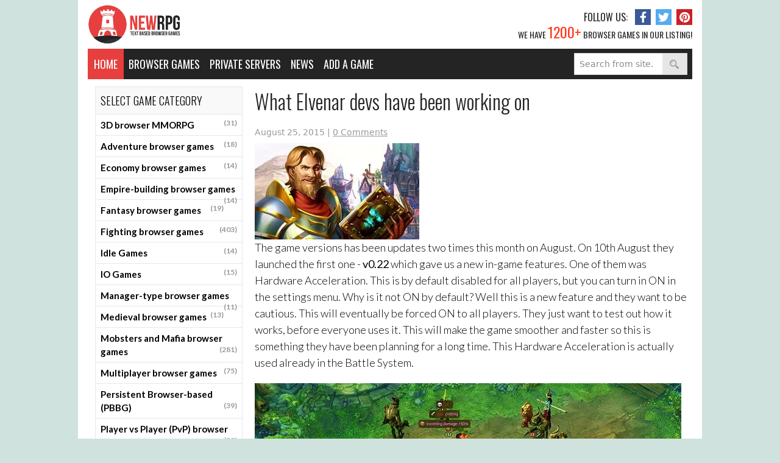

--- FILE ---
content_type: text/html; charset=utf-8
request_url: https://newrpg.com/browser-games-news/what-elvenar-devs-have-been-working-on/
body_size: 9162
content:
<!DOCTYPE html>
<html lang="en">
  <head>
    <title>What Elvenar devs have been working on - NewRPG</title>
    <meta charset="utf-8" />
    <meta name="viewport" content="width=device-width, initial-scale=1, shrink-to-fit=no" />
    <meta name="robots" content="index, follow"/>
    <meta name="description" content="What Elvenar devs have been working on"/>

    <meta name="csrf-param" content="authenticity_token" />
<meta name="csrf-token" content="thBCDyoJ5OkUZizwQwITCSphGAsy-RWCLWPQQ57NWBhRPWtFscXMjHyuUo_EM6gXINdCZaoaFUMrqWN4flxVcA" />
    

    <!-- Compiled Tailwind CSS -->
    <link rel="stylesheet" href="/assets/tailwind-e9cc4173.css" data-turbo-track="reload" />
    <!-- Custom NewRPG styles -->
    <link rel="stylesheet" href="/assets/custom-50ca573a.css" data-turbo-track="reload" />

    <!-- Font Awesome from CDN -->
    <link rel="stylesheet" href="https://cdnjs.cloudflare.com/ajax/libs/font-awesome/5.15.4/css/all.min.css" integrity="sha512-1ycn6IcaQQ40/MKBW2W4Rhis/DbILU74C1vSrLJxCq57o941Ym01SwNsOMqvEBFlcgUa6xLiPY/NS5R+E6ztJQ==" crossorigin="anonymous" referrerpolicy="no-referrer" />

    <!-- Slick CSS from asset pipeline -->
    <link rel="stylesheet" href="/assets/slick-1198512a.css" data-turbo-track="reload" />
    <link rel="stylesheet" href="/assets/slick-theme-172b1ae7.css" data-turbo-track="reload" />

    <!-- Cropper.js CSS from asset pipeline -->
    <link rel="stylesheet" href="/assets/cropper-182093c3.css" data-turbo-track="reload" />

    <link rel="stylesheet" href="https://fonts.googleapis.com/css2?family=Oswald:wght@300;400;500&display=swap&lang=en" />
    <link rel="stylesheet" href="https://fonts.googleapis.com/css2?family=Lato:wght@300;400;700;900&display=swap&lang=en" />

    <link rel="apple-touch-icon-precomposed" sizes="144x144" href="/favicon/apple-touch-icon-144x144-precomposed.png">
    <link rel="apple-touch-icon-precomposed" sizes="114x114" href="/favicon/apple-touch-icon-114x114-precomposed.png">
    <link rel="apple-touch-icon-precomposed" sizes="72x72" href="/favicon/apple-touch-icon-72x72-precomposed.png">
    <link rel="apple-touch-icon-precomposed" href="/favicon/apple-touch-icon-precomposed.png">
    <link rel="shortcut icon" href="/favicon/favicon.png" type="image/x-icon" />

    <link rel='shortlink' href='https://newrpg.com/' />
    <link rel="publisher" href="https://google.com/+Newrpg" />

      <link rel="canonical" href="https://newrpg.com/browser-games-news/what-elvenar-devs-have-been-working-on/" />

    
<meta property="og:locale" content="en_US" />
<meta property="og:type" content="website" />
<meta property="og:title" content="What Elvenar devs have been working on - NewRPG" />
<meta property="og:description" content="What Elvenar devs have been working on" />
<meta property="og:url" content="https://newrpg.com/browser-games-news/what-elvenar-devs-have-been-working-on/" />
<meta property="og:site_name" content="NewRPG" />
<meta property="og:image" content="https://newrpg.com/images/logo.png" />
<meta name="twitter:card" content="summary_large_image" />
<meta name="twitter:description" content="What Elvenar devs have been working on" />
<meta name="twitter:title" content="What Elvenar devs have been working on - NewRPG" />
<meta name="twitter:site" content="@newrpgcom" />
<meta name="twitter:creator" content="@newrpgcom" />


    <script type='application/ld+json'>
    {"@context":"http://schema.org","@type":"WebSite","@id":"#website","url":"https://newrpg.com/","name":"NEWRPG","potentialAction":{"@type":"SearchAction","target":"https://newrpg.com/?s={search_term_string}","query-input":"required name=search_term_string"}}
    </script>

    <script type='text/javascript' src="https://ajax.googleapis.com/ajax/libs/jquery/1.11.3/jquery.min.js" async></script>
    <script src="/assets/slick-16d5b87b.js" data-turbo-track="reload"></script>

    <script type="text/javascript" src="//serve.itvlsvc.com/ads.js" defer></script>
    <script>var ad_man_site_name = 'newrpg';</script>

    <script src="https://www.google.com/recaptcha/api.js" async defer></script>

    <script type="importmap" data-turbo-track="reload">{
  "imports": {
    "application": "/assets/application-bfcdf840.js",
    "@hotwired/turbo-rails": "/assets/turbo.min-ad2c7b86.js",
    "@hotwired/stimulus": "/assets/stimulus.min-4b1e420e.js",
    "@hotwired/stimulus-loading": "/assets/stimulus-loading-1fc53fe7.js",
    "cropperjs": "/assets/cropperjs-02459fe9.js",
    "@cropper/element": "/assets/@cropper--element-dc605b28.js",
    "@cropper/element-canvas": "/assets/@cropper--element-canvas-b06b01ea.js",
    "@cropper/element-crosshair": "/assets/@cropper--element-crosshair-b524941d.js",
    "@cropper/element-grid": "/assets/@cropper--element-grid-b378f60d.js",
    "@cropper/element-handle": "/assets/@cropper--element-handle-5f86d543.js",
    "@cropper/element-image": "/assets/@cropper--element-image-bce8d742.js",
    "@cropper/element-selection": "/assets/@cropper--element-selection-ad9697d2.js",
    "@cropper/element-shade": "/assets/@cropper--element-shade-5be3b208.js",
    "@cropper/element-viewer": "/assets/@cropper--element-viewer-378c8e16.js",
    "@cropper/elements": "/assets/@cropper--elements-fac83240.js",
    "@cropper/utils": "/assets/@cropper--utils-898cf4f0.js",
    "controllers/application": "/assets/controllers/application-6336a323.js",
    "controllers/hello_controller": "/assets/controllers/hello_controller-708796bd.js",
    "controllers/image_cropper_controller": "/assets/controllers/image_cropper_controller-dde1a84f.js",
    "controllers/image_multi_upload_controller": "/assets/controllers/image_multi_upload_controller-7809e5d0.js",
    "controllers": "/assets/controllers/index-e35c9c6b.js"
  }
}</script>
<link rel="modulepreload" href="/assets/application-bfcdf840.js">
<link rel="modulepreload" href="/assets/turbo.min-ad2c7b86.js">
<link rel="modulepreload" href="/assets/stimulus.min-4b1e420e.js">
<link rel="modulepreload" href="/assets/stimulus-loading-1fc53fe7.js">
<link rel="modulepreload" href="/assets/cropperjs-02459fe9.js">
<link rel="modulepreload" href="/assets/@cropper--element-dc605b28.js">
<link rel="modulepreload" href="/assets/@cropper--element-canvas-b06b01ea.js">
<link rel="modulepreload" href="/assets/@cropper--element-crosshair-b524941d.js">
<link rel="modulepreload" href="/assets/@cropper--element-grid-b378f60d.js">
<link rel="modulepreload" href="/assets/@cropper--element-handle-5f86d543.js">
<link rel="modulepreload" href="/assets/@cropper--element-image-bce8d742.js">
<link rel="modulepreload" href="/assets/@cropper--element-selection-ad9697d2.js">
<link rel="modulepreload" href="/assets/@cropper--element-shade-5be3b208.js">
<link rel="modulepreload" href="/assets/@cropper--element-viewer-378c8e16.js">
<link rel="modulepreload" href="/assets/@cropper--elements-fac83240.js">
<link rel="modulepreload" href="/assets/@cropper--utils-898cf4f0.js">
<link rel="modulepreload" href="/assets/controllers/application-6336a323.js">
<link rel="modulepreload" href="/assets/controllers/hello_controller-708796bd.js">
<link rel="modulepreload" href="/assets/controllers/image_cropper_controller-dde1a84f.js">
<link rel="modulepreload" href="/assets/controllers/image_multi_upload_controller-7809e5d0.js">
<link rel="modulepreload" href="/assets/controllers/index-e35c9c6b.js">
<script type="module">import "application"</script>
  </head>

  <body class="bg-pariswhite overflow-x-hidden antialiased">
    <div class="container max-w-screen-md md:max-w-screen-lg lg:max-w-screen-lg bg-white relative">
      <div data-ad-man-tag="left_banner" data-ad-man-type="template" class="absolute z-10 top-0 -left-160px w-160px h-full hidden xxl:block" style="display: none">
  <a data-ad-man-type="a-href">
    <img data-ad-man-type="image-src" alt="" class="w-160px" />
  </a>
</div>
<div data-ad-man-tag="right_banner" data-ad-man-type="template" class="absolute z-10 top-0 -right-160px w-160px h-full hidden xxl:block" style="display: none">
  <a data-ad-man-type="a-href">
    <img data-ad-man-type="image-src" alt="" class="w-160px" />
  </a>
</div>


      <header class="px-4 border-b lg:border-0">
  <div class="flex justify-between items-center pt-1 pb-2 relative">
    <div class="w-40 md:w-1/3 mt-1">
      <a href="/">
        <img alt="NewRPG logo" title="Online browser games" class="h-16" src="/images/logo.png" />
</a>    </div>
    <div class="flex flex-col justify-between w-4/12 md:w-7/12 lg:w-5/12 items-end">
      <div class="hidden lg:flex items-center">
        <p class="uppercase font-oswald leading-10 pr-1 text-mineshaft text-md">
          FOLLOW US:
        </p>
        <a target="_blank" class="flex justify-center items-center w-26px h-26px bg-chambraylight hover:bg-chambray text-center leading-6 mx-2 focus:outline-none" href="https://www.facebook.com/newrpgcom">
          <i class="fab fa-facebook-f text-white text-lg" aria-hidden="true"></i>
</a>        <a target="_blank" class="flex justify-center items-center w-26px h-26px bg-pictonblue hover:bg-havelockblue text-center leading-6 mr-2 focus:outline-none" href="https://twitter.com/newrpgcom">
          <i class="fab fa-twitter text-white text-lg" aria-hidden="true"></i>
</a>        <a target="_blank" class="flex justify-center items-center w-26px h-26px bg-cardinal hover:bg-thunderbird text-center leading-6 focus:outline-none" href="https://www.pinterest.com/newrpg/">
          <i class="fab fa-pinterest text-white text-lg" aria-hidden="true"></i>
</a>      </div>

      <div class="block lg:hidden">
        <button class="text-xl text-mineshaft pt-2 pb-2 focus:outline-none relative" id="menu">
          <i class="fas fa-bars text-cinnabar"></i> MENU
        </button>
        <ul class="top-0 -left-4 -right-4 absolute hidden text-alto pt-1 font-oswald uppercase text-lg font-thin transition-all duration-700 ease-in-out tracking-1px z-50 bg-shaftlight" id="menudropdown">
  <li class="border-b border-emperor z-50">
    <a class="bg-shaftlight hover:bg-tundora py-3 px-4 block whitespace-no-wrap text-center" href="/">Home</a>
  </li>
  <li class="border-b border-emperor z-50">
    <a class="bg-shaftlight hover:bg-tundora py-3 px-4 block whitespace-no-wrap text-center" href="/categories/all/">Browser games</a>
  </li>
  <li class="border-b border-emperor z-50">
    <a class="bg-shaftlight hover:bg-tundora py-3 px-4 block whitespace-no-wrap text-center" href="https://mmohub.com/category/browser-games">Private servers</a>
  </li>
  <li class="border-b border-emperor z-50">
    <a class="bg-shaftlight hover:bg-tundora py-3 px-4 block whitespace-no-wrap text-center" href="/news/">News</a>
  </li>
  <li class="border-b border-emperor z-50">
    <a class="bg-shaftlight hover:bg-tundora py-3 px-4 block whitespace-no-wrap text-center" href="/add-game/">Add a game</a>
  </li>
</ul>

      </div>

      <a class="hidden md:block uppercase font-oswald text-mineshaft text-sm -mt-3" href="/categories/all/">
        We have <span class="text-redorange text-2xl">1200+</span> browser games in our listing!
</a>    </div>
  </div>

  
<nav class="hidden lg:flex justify-between flex-wrap bg-mineshaft h-50px">
  <ul class="flex justify-start relative font-oswald uppercase text-lg text-white">
    <li class="flex items-center justify-center bg-cinnabar h-20 absolute left-0 bottom-0 h-50px w-59px cursor-pointer">
      <a href="/">Home</a>
    </li>

    <li class="group ml-15 flex items-center justify-center hover:bg-tundora pl-2 relative">
      <a class="mr-2" href="/categories/all/">Browser games</a>
      <ul class="absolute top-47px left-0 hidden group-hover:block bg-tundora normal-case font-lato z-50">
          <li class="border-b border-emperor">
            <a class="hover:bg-mineshaft py-2 px-4 block whitespace-no-wrap text-white text-sm" href="/categories/3d-mmorpg/">3D browser MMORPG</a>
          </li>
          <li class="border-b border-emperor">
            <a class="hover:bg-mineshaft py-2 px-4 block whitespace-no-wrap text-white text-sm" href="/categories/fighting-browser-games/">Fighting browser games</a>
          </li>
          <li class="border-b border-emperor">
            <a class="hover:bg-mineshaft py-2 px-4 block whitespace-no-wrap text-white text-sm" href="/categories/io-games/">IO browser games</a>
          </li>
          <li class="border-b border-emperor">
            <a class="hover:bg-mineshaft py-2 px-4 block whitespace-no-wrap text-white text-sm" href="/categories/strategy-browser-games/">Strategy browser games</a>
          </li>
          <li class="border-b border-emperor">
            <a class="hover:bg-mineshaft py-2 px-4 block whitespace-no-wrap text-white text-sm" href="/categories/simulation-browser-games/">Simulation browser games</a>
          </li>
          <li class="border-b border-emperor">
            <a class="hover:bg-mineshaft py-2 px-4 block whitespace-no-wrap text-white text-sm" href="/categories/mafia-browser-games/">Mafia browser games</a>
          </li>
          <li class="border-b border-emperor">
            <a class="hover:bg-mineshaft py-2 px-4 block whitespace-no-wrap text-white text-sm" href="/categories/sci-fi-browser-games/">Sci-Fi browser games</a>
          </li>
          <li class="border-b border-emperor">
            <a class="hover:bg-mineshaft py-2 px-4 block whitespace-no-wrap text-white text-sm" href="/categories/sport-browser-games/">Sport browser games</a>
          </li>
          <li class="border-b border-emperor">
            <a class="hover:bg-mineshaft py-2 px-4 block whitespace-no-wrap text-white text-sm" href="/categories/racing-browser-games/">Racing browser games</a>
          </li>
          <li class="border-b border-emperor">
            <a class="hover:bg-mineshaft py-2 px-4 block whitespace-no-wrap text-white text-sm" href="/categories/vampire-browser-games/">Vampire browser games</a>
          </li>
      </ul>
    </li>

    <li class="flex items-center justify-center hover:bg-tundora">
      <a class="mx-2" href="https://mmohub.com/category/browser-games">Private servers</a>
    </li>

    <li class="group flex items-center justify-center hover:bg-tundora pl-2 relative">
      <a class="mr-2" href="/news/">News</a>
      <ul class="absolute top-47px left-0 hidden group-hover:block bg-tundora normal-case font-lato z-50">
          <li class="border-b border-emperor">
            <a class="hover:bg-mineshaft py-2 px-4 block whitespace-no-wrap text-white text-sm" href="/interviews/">Interviews</a>
          </li>
          <li class="border-b border-emperor">
            <a class="hover:bg-mineshaft py-2 px-4 block whitespace-no-wrap text-white text-sm" href="/browser-games-news/">Browser Games News</a>
          </li>
      </ul>
    </li>

    <li class="flex items-center justify-center hover:bg-tundora">
      <a class="mx-2" href="/add-game/">Add a game</a>
    </li>

  </ul>

  <div class="flex items-center pr-2">
    <form class="h-9 cursor-pointer border border-gray-300 text-sm flex" action="/search/" accept-charset="UTF-8" method="get">
      <input placeholder="Search from site..." class="pl-2 text-sm border-none focus:w-44 focus:outline-none w-36 ease-in-out duration-700 transition-all placeholder-graytext" type="search" name="s" id="s" />
      <button class="text-lg text-gray-700 w-10 focus:outline-none bg-mercury">
        <img alt="search" class="mx-auto" src="/images/search-it.png" />
      </button>
</form>  </div>
</nav>

</header>


      <main class="px-4">
        <div class="flex lg:hidden justify-end mt-4">
  <div class="flex items-center pr-2">
    <form class="h-9 cursor-pointer border border-gray-300 text-sm flex" action="/search/" accept-charset="UTF-8" method="get">
      <input placeholder="Search from site..." class="pl-2 text-sm border-none focus:w-44 focus:outline-none w-36 ease-in-out duration-700 transition-all placeholder-graytext" type="search" name="s" id="s" />
      <button class="text-lg text-gray-700 w-10 focus:outline-none bg-mercury">
        <img src="/images/search-it.png" alt="search" class="mx-auto" />
      </button>
</form>  </div>
</div>

        

        
<div class="flex mt-3 mb-8">
  <div class="hidden md:block w-1/4 mx-3">
                <div class="border mb-6">
              <h4 class="uppercase font-oswald border-b bg-alabaster font-light p-2 text-lg">
                Select Game Category
              </h4>
              <ul class="text-15px leading-normal font-lato font-semibold">
                <li>
                  <a href="/categories/3d-mmorpg/" title="Free to play 3D MMORPG browser games top 100 ranked list. Massively multiplayer online games free list 2018. Collection of No download required and only the best F2P massively multiplayer online MMOs."
                     class="block cursor-pointer border-b py-6px px-2 hover:bg-gallery transition-all ease-in-out duration-700 ">
                    3D browser MMORPG
                    <span class="float-right text-dustygray text-xs">(31)</span>
                  </a>
                </li>
                <li>
                  <a href="/categories/adventure-browser-games/" title=""
                     class="block cursor-pointer border-b py-6px px-2 hover:bg-gallery transition-all ease-in-out duration-700 ">
                    Adventure browser games
                    <span class="float-right text-dustygray text-xs">(18)</span>
                  </a>
                </li>
                <li>
                  <a href="/categories/economy-browser-games/" title=""
                     class="block cursor-pointer border-b py-6px px-2 hover:bg-gallery transition-all ease-in-out duration-700 ">
                    Economy browser games
                    <span class="float-right text-dustygray text-xs">(14)</span>
                  </a>
                </li>
                <li>
                  <a href="/categories/empire-building-browser-games/" title=""
                     class="block cursor-pointer border-b py-6px px-2 hover:bg-gallery transition-all ease-in-out duration-700 ">
                    Empire-building browser games
                    <span class="float-right text-dustygray text-xs">(14)</span>
                  </a>
                </li>
                <li>
                  <a href="/categories/fantasy-browser-games/" title=""
                     class="block cursor-pointer border-b py-6px px-2 hover:bg-gallery transition-all ease-in-out duration-700 ">
                    Fantasy browser games
                    <span class="float-right text-dustygray text-xs">(19)</span>
                  </a>
                </li>
                <li>
                  <a href="/categories/fighting-browser-games/" title="Free to play fighting browser games. Best role playing games top list 100. Online mmorpg games with no download required, F2P."
                     class="block cursor-pointer border-b py-6px px-2 hover:bg-gallery transition-all ease-in-out duration-700 ">
                    Fighting browser games
                    <span class="float-right text-dustygray text-xs">(403)</span>
                  </a>
                </li>
                <li>
                  <a href="/categories/idle-games/" title="Games for the lazy. Everything runs by itself. Every energy you put in, just makes it run even faster."
                     class="block cursor-pointer border-b py-6px px-2 hover:bg-gallery transition-all ease-in-out duration-700 ">
                    Idle Games
                    <span class="float-right text-dustygray text-xs">(14)</span>
                  </a>
                </li>
                <li>
                  <a href="/categories/io-games/" title="New .io games top list 2018. IO Games can be played for free in your web browser and they are fun and addictive."
                     class="block cursor-pointer border-b py-6px px-2 hover:bg-gallery transition-all ease-in-out duration-700 ">
                    IO Games
                    <span class="float-right text-dustygray text-xs">(15)</span>
                  </a>
                </li>
                <li>
                  <a href="/categories/manager-browser-games/" title=""
                     class="block cursor-pointer border-b py-6px px-2 hover:bg-gallery transition-all ease-in-out duration-700 ">
                    Manager-type browser games
                    <span class="float-right text-dustygray text-xs">(11)</span>
                  </a>
                </li>
                <li>
                  <a href="/categories/medieval-browser-games/" title=""
                     class="block cursor-pointer border-b py-6px px-2 hover:bg-gallery transition-all ease-in-out duration-700 ">
                    Medieval browser games
                    <span class="float-right text-dustygray text-xs">(13)</span>
                  </a>
                </li>
                <li>
                  <a href="/categories/mafia-browser-games/" title="Best online text based mobsters and mafia browser games. New free to play top 100 RPG browser games. Crime games web free no download."
                     class="block cursor-pointer border-b py-6px px-2 hover:bg-gallery transition-all ease-in-out duration-700 ">
                    Mobsters and Mafia browser games
                    <span class="float-right text-dustygray text-xs">(281)</span>
                  </a>
                </li>
                <li>
                  <a href="/categories/multiplayer-browser-games/" title=""
                     class="block cursor-pointer border-b py-6px px-2 hover:bg-gallery transition-all ease-in-out duration-700 ">
                    Multiplayer browser games
                    <span class="float-right text-dustygray text-xs">(75)</span>
                  </a>
                </li>
                <li>
                  <a href="/categories/pbbg/" title=""
                     class="block cursor-pointer border-b py-6px px-2 hover:bg-gallery transition-all ease-in-out duration-700 ">
                    Persistent Browser-based (PBBG)
                    <span class="float-right text-dustygray text-xs">(39)</span>
                  </a>
                </li>
                <li>
                  <a href="/categories/pvp-browser-games/" title=""
                     class="block cursor-pointer border-b py-6px px-2 hover:bg-gallery transition-all ease-in-out duration-700 ">
                    Player vs Player (PvP) browser games
                    <span class="float-right text-dustygray text-xs">(38)</span>
                  </a>
                </li>
                <li>
                  <a href="/categories/racing-browser-games/" title=""
                     class="block cursor-pointer border-b py-6px px-2 hover:bg-gallery transition-all ease-in-out duration-700 ">
                    Racing browser games
                    <span class="float-right text-dustygray text-xs">(42)</span>
                  </a>
                </li>
                <li>
                  <a href="/categories/rpg-browser-games/" title="Role-playing games (RPG for short) are games where players dive into a specific character and play as if they are that character. Wearing gear, making decisions, performing missions, arguing, and acting a specific behaviour for that character. In more formal role playing games there is a framework of rules and guidelines that every action in the game is measured upon. Specific sub-genres of role-playing games are Multi-User Dungeons (MUDs) and Massively multiplayer online role-playing games (MMORPGs)."
                     class="block cursor-pointer border-b py-6px px-2 hover:bg-gallery transition-all ease-in-out duration-700 ">
                    Role Playing (RPG) browser games
                    <span class="float-right text-dustygray text-xs">(47)</span>
                  </a>
                </li>
                <li>
                  <a href="/categories/sci-fi-browser-games/" title="Space based browser based MMORPG top list. Free 2018 SciFi games that are free to play. Best multiplayer Sci-fi strategy MMO games online."
                     class="block cursor-pointer border-b py-6px px-2 hover:bg-gallery transition-all ease-in-out duration-700 ">
                    Sci-Fi browser games
                    <span class="float-right text-dustygray text-xs">(127)</span>
                  </a>
                </li>
                <li>
                  <a href="/categories/simulation-browser-games/" title=""
                     class="block cursor-pointer border-b py-6px px-2 hover:bg-gallery transition-all ease-in-out duration-700 ">
                    Simulation browser games
                    <span class="float-right text-dustygray text-xs">(194)</span>
                  </a>
                </li>
                <li>
                  <a href="/categories/sport-browser-games/" title="Sports games that you can play in your browsers, such as soccer, baseball, basketball, and a lot more"
                     class="block cursor-pointer border-b py-6px px-2 hover:bg-gallery transition-all ease-in-out duration-700 ">
                    Sport browser games
                    <span class="float-right text-dustygray text-xs">(149)</span>
                  </a>
                </li>
                <li>
                  <a href="/categories/strategy-browser-games/" title="Strategy browser games online, free to play no download 2018. Top 100 strategy war based RPGs and MMOs. Best city building games online F2P."
                     class="block cursor-pointer border-b py-6px px-2 hover:bg-gallery transition-all ease-in-out duration-700 ">
                    Strategy browser games
                    <span class="float-right text-dustygray text-xs">(331)</span>
                  </a>
                </li>
                <li>
                  <a href="/categories/text-based-games/" title=""
                     class="block cursor-pointer border-b py-6px px-2 hover:bg-gallery transition-all ease-in-out duration-700 ">
                    Text-based browser games
                    <span class="float-right text-dustygray text-xs">(73)</span>
                  </a>
                </li>
                <li>
                  <a href="/categories/turn-based-browser-games/" title=""
                     class="block cursor-pointer border-b py-6px px-2 hover:bg-gallery transition-all ease-in-out duration-700 ">
                    Turn-based browser games
                    <span class="float-right text-dustygray text-xs">(19)</span>
                  </a>
                </li>
                <li>
                  <a href="/categories/vampire-browser-games/" title=""
                     class="block cursor-pointer border-b py-6px px-2 hover:bg-gallery transition-all ease-in-out duration-700 ">
                    Vampire browser games
                    <span class="float-right text-dustygray text-xs">(24)</span>
                  </a>
                </li>
              </ul>
            </div>

                  <div data-ad-man-tag="game_of_the_month" data-ad-man-type="template" data-ad-man-height="150" data-ad-man-width="250" class="w-full flex flex-col items-center mb-4" style="display: none">
                <h3 class="text-25px uppercase font-oswald font-light text-center pb-1">
                  GAME OF THE MONTH
                </h3>
                <a data-ad-man-type="a-href" target="_blank" rel="noopener">
                  <img data-ad-man-type="image-src" />
                </a>
                <a data-ad-man-type="a-href" target="_blank" rel="noopener"
                   class="text-dustygray py-2 font-lato leading-normal font-bold text-sm">
                   <span data-ad-man-type="title"></span>
                </a>
                <a data-ad-man-type="a-href" target="_blank" rel="noopener" class="block p-3 button-red">
                  View game
                </a>
              </div>

              <div data-ad-man-tag="game_of_the_year" data-ad-man-type="template" class="w-full flex flex-col items-center mb-4" style="display: none">
                <h3 class="text-25px uppercase font-oswald font-light text-center pb-1">
                  GAME OF THE YEAR
                </h3>
                <a data-ad-man-type="a-href" target="_blank" rel="noopener">
                  <img data-ad-man-type="image-src" />
                </a>
                <a data-ad-man-type="a-href" target="_blank" rel="noopener"
                   class="text-dustygray py-2 font-lato leading-normal font-bold text-sm">
                   <span data-ad-man-type="title"></span>
                </a>
                <a data-ad-man-type="a-href" target="_blank" rel="noopener" class="block p-3 button-red">
                  View game
                </a>
              </div>

  </div>
  <div class="w-full md:w-3/4 pl-2">
    <h1 class="text-33px font-oswald text-mineshaft font-light">
      What Elvenar devs have been working on 
    </h1>

    <section class="font-light mt-4 mb-2 text-dustygray text-sm">
      <span>August 25, 2015</span> |
      <a class="underline hover:text-cinnabar hover:no-underline" href="#comments">0 Comments</a>
    </section>

    <div class="font-lato font-light text-lg leading-normal mb-3">
      <p class="mb-5"><img class="alignleft size-full wp-image-2628" src="/uploads/2015/08/elvenar-online-roly-playing-game.jpg" alt="Elvenar is a Role playing online game">The game versions has been updates two times this month on August. On 10th August they launched the first one - <strong>v0.22</strong> which gave us a new in-game features. One of them was Hardware Acceleration. This is by default disabled for all players, but you can turn in ON in the settings menu. Why is it not ON by default? Well this is a new feature and they want to be cautious. This will eventually be forced ON to all players. They just want to test out how it works, before everyone uses it. This will make the game smoother and faster so this is something they have been planning for a long time. This Hardware Acceleration is actually used already in the Battle System.</p>

<p class="mb-5"><img class="alignnone size-full wp-image-2629" src="/uploads/2015/08/elvenar-battles.jpg" alt="Battles in Elvenar"></p>

<p class="mb-5">Now they want to release it for player's cities. This will only be better on computers with low RAM and a slow processor. If you own an Alienware Gaming PC - then you probably wont notice a thing. Not many <a class="font-normal text-cinnabar hover:text-copperrust" href="/browser-games/">browser games</a> need this feature anyway so this means <a class="font-normal text-cinnabar hover:text-copperrust" href="/browser-games/elvenar/">Elvenar</a> graphics are way better than you are used to in other <a class="font-normal text-cinnabar hover:text-copperrust" href="/categories/strategy-browser-games/">strategy browser games</a>.</p>

<p class="mb-5"><img class="alignnone size-full wp-image-2630" src="/uploads/2015/08/elvenar-player-city.jpg" alt="Elvenar player city"></p>

<p class="mb-5">A small change in this version was the keyboard shortcut modification. Usually if you wanted to open an in-game tab, you had to hold CTRL key and then a letter to open something. Now you can skip the CTRL holding. Don't worry, if you are chatting, this system is automatically on pause so it won't get annoying.</p>

<p class="mb-5">The latest update <strong>v0.23 </strong>doesn't bring players new features, but rather balances and improves the quality of latest features. For example some text colors in chatting area are made more readable. Even some quest changes were made, but nothing major. This is somewhat good, this means that they don't have a buggy game or the list of fixes would have been a long one.</p>

<p class="mb-5"><h3 class="uppercase font-oswald font-normal text-mineshaft text-lg mt-5 mb-5">Elvenar even has a fancy intro</h3>
<br /><div class="video-container"></div></p>
    </div>

    <section class="related-posts">
      <ul class="related-list">
      </ul>
    </section>

    <div class="py-3 md:py-5 px-4 md:px-8 flex items-center justify-start bg-gallery border flex flex-col sm:flex-row">
                    <span class="w-full font-oswald uppercase text-base md:text-lg py-1">
                Sharing is caring
              </span>
              <div class="w-full flex justify-start">
                <a href="https://www.facebook.com/sharer/sharer.php?u=https%3A%2F%2Fnewrpg.com%2Fbrowser-games-news%2Fwhat-elvenar-devs-have-been-working-on&title=Interesting+article+on+What+Elvenar+devs+have+been+working+on"
                   target="_blank"
                   class="flex justify-center items-center w-38px h-38px bg-chambraylight hover:bg-chambray text-center leading-10 mr-2 md:mx-2 focus:outline-none">
                  <i class="fab fa-facebook-f text-white text-lg" aria-hidden="true"></i>
                </a>
                <a href="https://twitter.com/intent/tweet?text=Interesting+article+on+What+Elvenar+devs+have+been+working+on&url=https%3A%2F%2Fnewrpg.com%2Fbrowser-games-news%2Fwhat-elvenar-devs-have-been-working-on&via=NewRPG"
                  target="_blank"
                  class="flex justify-center items-center w-38px h-38px bg-pictonblue hover:bg-havelockblue text-center leading-10 mr-2 focus:outline-none">
                  <i class="fab fa-twitter text-white text-lg" aria-hidden="true"></i>
                </a>
                <a href="https://pinterest.com/pin/create/button/" data-pin-do="buttonPin" data-pin-media="https://newrpg.com/uploads/2015/08/elvenar-browser-strategy-rpg-250x150.jpg" data-pin-save="false" data-pin-url="https://newrpg.com/browser-games-news/what-elvenar-devs-have-been-working-on" data-pin-description="Interesting+article+on+What+Elvenar+devs+have+been+working+on"
                   target="_blank"
                   class="flex justify-center items-center w-38px h-38px bg-cardinal hover:bg-thunderbird text-center leading-10 mr-2 focus:outline-none">
                  <i class="fab fa-pinterest text-white text-lg" aria-hidden="true"></i>
                </a>
                <a href="https://www.reddit.com/submit?url=https%3A%2F%2Fnewrpg.com%2Fbrowser-games-news%2Fwhat-elvenar-devs-have-been-working-on&title=Interesting+article+on+What+Elvenar+devs+have+been+working+on+%40+NewRPG"
                   target="_blank"
                   class="flex justify-center items-center w-38px h-38px bg-danube hover:bg-steelblue text-center leading-10 mr-2 focus:outline-none">
                  <i class="fab fa-reddit-alien text-white text-lg" aria-hidden="true"></i>
                </a>
              </div>

    </div>

                <div class="mt-8">
              <h4 class="uppercase text-21px font-oswald font-light text-mineshaft leading-tight my-4">
                <span>0</span> comments on <span>"What Elvenar devs have been working on"</span>
              </h4>
            </div>
            <div id="comments" class="mt-6 clear-both float-left w-full">
              <h4 id="commentReplyHeader" class="text-21px font-oswald text-mineshaft leading-tight my-4 uppercase">
                Add a comment
              </h4>
              <form id="commentForm" data-parent="0"
                    class="flex flex-col justify-start font-lato w-full text-base">
                <label for="inputName" class="w-full leading-normal text-lg">
                  Your Name
                </label>
                <input id="inputName" name="name" class="border-2 border-color-altogray w-full py-5px px-6px focus:shadow-inner focus:outline-none mb-4 mt-1 placeholder-altogray" placeholder="Your Name" required />

                <label for="inputEmail" class="w-full leading-normal text-lg">
                  Your Email
                </label>
                <span class="text-13px">
                  (Gravatar is based on your e-mail address)
                </span>
                <input id="inputEmail" name="email" class="border-2 border-color-altogray w-full py-5px px-6px focus:shadow-inner focus:outline-none mb-4 mt-1 placeholder-altogray" placeholder="Confirmation e-mail" required />
                <label for="inputComment" class="w-full leading-normal text-lg">
                  Your Comment
                </label>
                <textarea id="inputComment" name="comment" class="border-2 border-color-altogray w-full py-5px px-6px focus:shadow-inner focus:outline-none mb-4 mt-1 placeholder-altogray" rows="6" required></textarea>

                <div class="mb-3">
                  <div class="g-recaptcha" data-sitekey="6Ld8hKYlAAAAAFtbFFS43Wi8HFZ0ZV8DXEJ8AT_l"></div>
                </div>

                <input id="submitComment" type="submit" value="Add Comment" class="w-32 py-3 px-4 bg-cinnabar font-oswald font-base uppercase text-white hover:bg-copperrust transition-all ease-in-out duration-500" />
                <p id="inputResponse" style="display: none"></p>
              </form>
            </div>

<script src="https://www.google.com/recaptcha/api.js" async defer></script>
<script>
$(document).ready(function() {
    $("#commentForm").submit(function(e){
        return false;
    });
    $('[data-type="comment-reply-link"]').click(function() {
        var commentId= $(this).attr('data-comment-id');
        var commentAuthor= $(this).attr('data-comment-author');

        $('#commentForm').attr('data-parent', commentId);
        $('#commentReplyHeader').text('Reply to ' + commentAuthor);

        $([document.documentElement, document.body]).animate({
            scrollTop: $("#commentReplyHeader").offset().top
            }, 1000);
    });
    $('#submitComment').click( function() {
        $('#inputResponse').hide().html('');

        var name = $('#inputName').val();
        var email = $('#inputEmail').val();
        var comment = $('#inputComment').val();
        var parent_id = $('#commentForm').attr('data-parent');

        if (name.length === 0) {
            $('#inputResponse').show().html('<strong style="color: red">Failed to submit: No name provided</strong>');
            return;
        }
        if (email.length === 0) {
            $('#inputResponse').show().html('<strong style="color: red">Failed to submit: No e-mail provided</strong>');
            return;
        }
        if (comment.length === 0) {
            $('#inputResponse').show().html('<strong style="color: red">Failed to submit: No comment provided</strong>');
            return;
        }
        var postData = {
                name: name,
                email: email,
                comment: comment,
                parent_id: parent_id
        };
        postData['g-recaptcha-response'] = grecaptcha.getResponse();

        if (postData['g-recaptcha-response'].length === 0) {
            $('#inputResponse').show().html('<strong style="color: red">Failed to submit: reCAPTCHA not checked</strong>');
            return;
        }

        $.ajax({
            url: '/browser-games-news/what-elvenar-devs-have-been-working-oncomments/',
            type: 'post',
            dataType: 'json',
            data: postData,
            success: function(data) {
                if (typeof data == "string" ||
                    data.success == false)
                {
                    $('#inputResponse').show().html('<strong style="color: red">Submission failed (' + data.result + ')</strong>');
                    return;
                }

                $('#inputName').val('');
                $('#inputEmail').val('');
                $('#inputComment').val('');

                $('#inputResponse').show().html('<strong style="color: green">Comment submitted</strong>');
            },
            error: function() {
                $('#inputResponse').show().html('<strong style="color: red">Submission failed</strong>');
            }
        });
    });
});
</script>

  </div>
</div>

      </main>

      <footer>
  <div class="flex flex-wrap justify-between bg-alabaster border-t-2 p-4 text-boulder">
    <div class="w-full md:w-1/2 lg:w-1/3 flex justify-center md:justify-start items-center">
      <img alt="White Castle tower on a red circle background" class="h-35px hidden md:block" src="/images/browser-games.png" />
      <p class="text-13px font-lato mt-4 sm:mt-2 mb-1 md:my-0 text-silver lg:text-boulder py-1 md:pl-4">
        Copyright &copy; 2014-2026 <span class="font-bold">NEWRPG</span> All rights reserved
      </p>
    </div>
    <div class="w-full md:w-1/2 uppercase font-oswald flex justify-center md:justify-end items-center text-15px flex-col sm:flex-row order-first md:order-last">
      <a class="hover:text-cinnabar py-1 px-2" href="/about-us/">About Us</a>
      <a class="hover:text-cinnabar py-1 px-2" href="/add-game/">Add a new Game</a>
      <a class="hover:text-cinnabar py-1 px-2" href="/advertise/">Advertise</a>
      <a class="hover:text-cinnabar py-1 px-2" href="/cookie-policy/">Cookie Policy</a>
      <a class="hover:text-cinnabar py-1 px-2" href="/privacy-policy/">Privacy Policy</a>
      <a class="hover:text-cinnabar py-1 px-2" href="/contact-us/">Contact us</a>
    </div>
  </div>
</footer>

    </div>

    <script>
  function onPageReady(fn) {
    // Turbo Drive page ready”(initial + subsequent visits)
    document.addEventListener("turbo:load", fn);       // :contentReference[oaicite:4]{index=4}
    // Turbo Frames (content swapped in without a full visit)
    document.addEventListener("turbo:frame-load", fn); // :contentReference[oaicite:5]{index=5}
    // Fallback if Turbo isn't present or script loads late
    if (document.readyState === "interactive" || document.readyState === "complete") fn();
    else document.addEventListener("DOMContentLoaded", fn, { once: true });
  }

  var menu = document.getElementById('menu');
  var menudropdown = document.getElementById('menudropdown');

  if (menu && menudropdown) {
    menu.onclick = function () {
      if (menudropdown.classList.contains("hidden") === true) {
        menudropdown.classList.remove("hidden");
      } else {
        menudropdown.classList.add("hidden");
      }
    };
  }

  function initFeaturedSlider() {
    document.querySelectorAll(".featured-slider").forEach((el) => {
      if (el.dataset.slklMounted) return;
      el.dataset.slklMounted = "1";

      const slider = new SlickLite(el, {
        infinite: true,
        slidesToShow: 3,
        slidesToScroll: 1,
        autoplay: true,
        autoplaySpeed: 5000,
        arrows: false,
        dots: false,
        pauseOnHover: true,
        centerMode: false,
        variableWidth: false,
        useCSS: true,
        useTransform: true,
        cssEase: "ease-out",
        speed: 400,
        waitForAnimate: true,
        responsive: [
          { breakpoint: 1000, settings: { slidesToShow: 3 } },
          { breakpoint: 700,  settings: { slidesToShow: 2 } },
          { breakpoint: 400,  settings: { slidesToShow: 1 } },
        ],
      });

      // Wire buttons (only once per element mount)
      document.querySelector(".slider-prev")?.addEventListener("click", (e) => {
        e.preventDefault();
        slider.slick("slickPrev");
      });

      document.querySelector(".slider-next")?.addEventListener("click", (e) => {
        e.preventDefault();
        slider.slick("slickNext");
      });
    });
  }

  function initSliderFull() {
    document.querySelectorAll(".sliderfull").forEach((el) => {
      if (el.dataset.slklMounted) return; // prevent double-mount
      el.dataset.slklMounted = "1";

      new SlickLite(el, {
        infinite: false,
        slidesToShow: 1,
        slidesToScroll: 1,
        lazyLoad: "ondemand",
        autoplay: true,
        autoplaySpeed: 2000,
        prevArrow: document.querySelector(".prev"),
        nextArrow: document.querySelector(".next"),
      });
    });
  }

  onPageReady(initFeaturedSlider);
  onPageReady(initSliderFull);
</script>

  <script defer src="https://static.cloudflareinsights.com/beacon.min.js/vcd15cbe7772f49c399c6a5babf22c1241717689176015" integrity="sha512-ZpsOmlRQV6y907TI0dKBHq9Md29nnaEIPlkf84rnaERnq6zvWvPUqr2ft8M1aS28oN72PdrCzSjY4U6VaAw1EQ==" data-cf-beacon='{"version":"2024.11.0","token":"347323061d924e639006861c81766170","r":1,"server_timing":{"name":{"cfCacheStatus":true,"cfEdge":true,"cfExtPri":true,"cfL4":true,"cfOrigin":true,"cfSpeedBrain":true},"location_startswith":null}}' crossorigin="anonymous"></script>
</body>
</html>


--- FILE ---
content_type: text/html; charset=utf-8
request_url: https://www.google.com/recaptcha/api2/anchor?ar=1&k=6Ld8hKYlAAAAAFtbFFS43Wi8HFZ0ZV8DXEJ8AT_l&co=aHR0cHM6Ly9uZXdycGcuY29tOjQ0Mw..&hl=en&v=PoyoqOPhxBO7pBk68S4YbpHZ&size=normal&anchor-ms=20000&execute-ms=30000&cb=ckle3em8co2v
body_size: 49723
content:
<!DOCTYPE HTML><html dir="ltr" lang="en"><head><meta http-equiv="Content-Type" content="text/html; charset=UTF-8">
<meta http-equiv="X-UA-Compatible" content="IE=edge">
<title>reCAPTCHA</title>
<style type="text/css">
/* cyrillic-ext */
@font-face {
  font-family: 'Roboto';
  font-style: normal;
  font-weight: 400;
  font-stretch: 100%;
  src: url(//fonts.gstatic.com/s/roboto/v48/KFO7CnqEu92Fr1ME7kSn66aGLdTylUAMa3GUBHMdazTgWw.woff2) format('woff2');
  unicode-range: U+0460-052F, U+1C80-1C8A, U+20B4, U+2DE0-2DFF, U+A640-A69F, U+FE2E-FE2F;
}
/* cyrillic */
@font-face {
  font-family: 'Roboto';
  font-style: normal;
  font-weight: 400;
  font-stretch: 100%;
  src: url(//fonts.gstatic.com/s/roboto/v48/KFO7CnqEu92Fr1ME7kSn66aGLdTylUAMa3iUBHMdazTgWw.woff2) format('woff2');
  unicode-range: U+0301, U+0400-045F, U+0490-0491, U+04B0-04B1, U+2116;
}
/* greek-ext */
@font-face {
  font-family: 'Roboto';
  font-style: normal;
  font-weight: 400;
  font-stretch: 100%;
  src: url(//fonts.gstatic.com/s/roboto/v48/KFO7CnqEu92Fr1ME7kSn66aGLdTylUAMa3CUBHMdazTgWw.woff2) format('woff2');
  unicode-range: U+1F00-1FFF;
}
/* greek */
@font-face {
  font-family: 'Roboto';
  font-style: normal;
  font-weight: 400;
  font-stretch: 100%;
  src: url(//fonts.gstatic.com/s/roboto/v48/KFO7CnqEu92Fr1ME7kSn66aGLdTylUAMa3-UBHMdazTgWw.woff2) format('woff2');
  unicode-range: U+0370-0377, U+037A-037F, U+0384-038A, U+038C, U+038E-03A1, U+03A3-03FF;
}
/* math */
@font-face {
  font-family: 'Roboto';
  font-style: normal;
  font-weight: 400;
  font-stretch: 100%;
  src: url(//fonts.gstatic.com/s/roboto/v48/KFO7CnqEu92Fr1ME7kSn66aGLdTylUAMawCUBHMdazTgWw.woff2) format('woff2');
  unicode-range: U+0302-0303, U+0305, U+0307-0308, U+0310, U+0312, U+0315, U+031A, U+0326-0327, U+032C, U+032F-0330, U+0332-0333, U+0338, U+033A, U+0346, U+034D, U+0391-03A1, U+03A3-03A9, U+03B1-03C9, U+03D1, U+03D5-03D6, U+03F0-03F1, U+03F4-03F5, U+2016-2017, U+2034-2038, U+203C, U+2040, U+2043, U+2047, U+2050, U+2057, U+205F, U+2070-2071, U+2074-208E, U+2090-209C, U+20D0-20DC, U+20E1, U+20E5-20EF, U+2100-2112, U+2114-2115, U+2117-2121, U+2123-214F, U+2190, U+2192, U+2194-21AE, U+21B0-21E5, U+21F1-21F2, U+21F4-2211, U+2213-2214, U+2216-22FF, U+2308-230B, U+2310, U+2319, U+231C-2321, U+2336-237A, U+237C, U+2395, U+239B-23B7, U+23D0, U+23DC-23E1, U+2474-2475, U+25AF, U+25B3, U+25B7, U+25BD, U+25C1, U+25CA, U+25CC, U+25FB, U+266D-266F, U+27C0-27FF, U+2900-2AFF, U+2B0E-2B11, U+2B30-2B4C, U+2BFE, U+3030, U+FF5B, U+FF5D, U+1D400-1D7FF, U+1EE00-1EEFF;
}
/* symbols */
@font-face {
  font-family: 'Roboto';
  font-style: normal;
  font-weight: 400;
  font-stretch: 100%;
  src: url(//fonts.gstatic.com/s/roboto/v48/KFO7CnqEu92Fr1ME7kSn66aGLdTylUAMaxKUBHMdazTgWw.woff2) format('woff2');
  unicode-range: U+0001-000C, U+000E-001F, U+007F-009F, U+20DD-20E0, U+20E2-20E4, U+2150-218F, U+2190, U+2192, U+2194-2199, U+21AF, U+21E6-21F0, U+21F3, U+2218-2219, U+2299, U+22C4-22C6, U+2300-243F, U+2440-244A, U+2460-24FF, U+25A0-27BF, U+2800-28FF, U+2921-2922, U+2981, U+29BF, U+29EB, U+2B00-2BFF, U+4DC0-4DFF, U+FFF9-FFFB, U+10140-1018E, U+10190-1019C, U+101A0, U+101D0-101FD, U+102E0-102FB, U+10E60-10E7E, U+1D2C0-1D2D3, U+1D2E0-1D37F, U+1F000-1F0FF, U+1F100-1F1AD, U+1F1E6-1F1FF, U+1F30D-1F30F, U+1F315, U+1F31C, U+1F31E, U+1F320-1F32C, U+1F336, U+1F378, U+1F37D, U+1F382, U+1F393-1F39F, U+1F3A7-1F3A8, U+1F3AC-1F3AF, U+1F3C2, U+1F3C4-1F3C6, U+1F3CA-1F3CE, U+1F3D4-1F3E0, U+1F3ED, U+1F3F1-1F3F3, U+1F3F5-1F3F7, U+1F408, U+1F415, U+1F41F, U+1F426, U+1F43F, U+1F441-1F442, U+1F444, U+1F446-1F449, U+1F44C-1F44E, U+1F453, U+1F46A, U+1F47D, U+1F4A3, U+1F4B0, U+1F4B3, U+1F4B9, U+1F4BB, U+1F4BF, U+1F4C8-1F4CB, U+1F4D6, U+1F4DA, U+1F4DF, U+1F4E3-1F4E6, U+1F4EA-1F4ED, U+1F4F7, U+1F4F9-1F4FB, U+1F4FD-1F4FE, U+1F503, U+1F507-1F50B, U+1F50D, U+1F512-1F513, U+1F53E-1F54A, U+1F54F-1F5FA, U+1F610, U+1F650-1F67F, U+1F687, U+1F68D, U+1F691, U+1F694, U+1F698, U+1F6AD, U+1F6B2, U+1F6B9-1F6BA, U+1F6BC, U+1F6C6-1F6CF, U+1F6D3-1F6D7, U+1F6E0-1F6EA, U+1F6F0-1F6F3, U+1F6F7-1F6FC, U+1F700-1F7FF, U+1F800-1F80B, U+1F810-1F847, U+1F850-1F859, U+1F860-1F887, U+1F890-1F8AD, U+1F8B0-1F8BB, U+1F8C0-1F8C1, U+1F900-1F90B, U+1F93B, U+1F946, U+1F984, U+1F996, U+1F9E9, U+1FA00-1FA6F, U+1FA70-1FA7C, U+1FA80-1FA89, U+1FA8F-1FAC6, U+1FACE-1FADC, U+1FADF-1FAE9, U+1FAF0-1FAF8, U+1FB00-1FBFF;
}
/* vietnamese */
@font-face {
  font-family: 'Roboto';
  font-style: normal;
  font-weight: 400;
  font-stretch: 100%;
  src: url(//fonts.gstatic.com/s/roboto/v48/KFO7CnqEu92Fr1ME7kSn66aGLdTylUAMa3OUBHMdazTgWw.woff2) format('woff2');
  unicode-range: U+0102-0103, U+0110-0111, U+0128-0129, U+0168-0169, U+01A0-01A1, U+01AF-01B0, U+0300-0301, U+0303-0304, U+0308-0309, U+0323, U+0329, U+1EA0-1EF9, U+20AB;
}
/* latin-ext */
@font-face {
  font-family: 'Roboto';
  font-style: normal;
  font-weight: 400;
  font-stretch: 100%;
  src: url(//fonts.gstatic.com/s/roboto/v48/KFO7CnqEu92Fr1ME7kSn66aGLdTylUAMa3KUBHMdazTgWw.woff2) format('woff2');
  unicode-range: U+0100-02BA, U+02BD-02C5, U+02C7-02CC, U+02CE-02D7, U+02DD-02FF, U+0304, U+0308, U+0329, U+1D00-1DBF, U+1E00-1E9F, U+1EF2-1EFF, U+2020, U+20A0-20AB, U+20AD-20C0, U+2113, U+2C60-2C7F, U+A720-A7FF;
}
/* latin */
@font-face {
  font-family: 'Roboto';
  font-style: normal;
  font-weight: 400;
  font-stretch: 100%;
  src: url(//fonts.gstatic.com/s/roboto/v48/KFO7CnqEu92Fr1ME7kSn66aGLdTylUAMa3yUBHMdazQ.woff2) format('woff2');
  unicode-range: U+0000-00FF, U+0131, U+0152-0153, U+02BB-02BC, U+02C6, U+02DA, U+02DC, U+0304, U+0308, U+0329, U+2000-206F, U+20AC, U+2122, U+2191, U+2193, U+2212, U+2215, U+FEFF, U+FFFD;
}
/* cyrillic-ext */
@font-face {
  font-family: 'Roboto';
  font-style: normal;
  font-weight: 500;
  font-stretch: 100%;
  src: url(//fonts.gstatic.com/s/roboto/v48/KFO7CnqEu92Fr1ME7kSn66aGLdTylUAMa3GUBHMdazTgWw.woff2) format('woff2');
  unicode-range: U+0460-052F, U+1C80-1C8A, U+20B4, U+2DE0-2DFF, U+A640-A69F, U+FE2E-FE2F;
}
/* cyrillic */
@font-face {
  font-family: 'Roboto';
  font-style: normal;
  font-weight: 500;
  font-stretch: 100%;
  src: url(//fonts.gstatic.com/s/roboto/v48/KFO7CnqEu92Fr1ME7kSn66aGLdTylUAMa3iUBHMdazTgWw.woff2) format('woff2');
  unicode-range: U+0301, U+0400-045F, U+0490-0491, U+04B0-04B1, U+2116;
}
/* greek-ext */
@font-face {
  font-family: 'Roboto';
  font-style: normal;
  font-weight: 500;
  font-stretch: 100%;
  src: url(//fonts.gstatic.com/s/roboto/v48/KFO7CnqEu92Fr1ME7kSn66aGLdTylUAMa3CUBHMdazTgWw.woff2) format('woff2');
  unicode-range: U+1F00-1FFF;
}
/* greek */
@font-face {
  font-family: 'Roboto';
  font-style: normal;
  font-weight: 500;
  font-stretch: 100%;
  src: url(//fonts.gstatic.com/s/roboto/v48/KFO7CnqEu92Fr1ME7kSn66aGLdTylUAMa3-UBHMdazTgWw.woff2) format('woff2');
  unicode-range: U+0370-0377, U+037A-037F, U+0384-038A, U+038C, U+038E-03A1, U+03A3-03FF;
}
/* math */
@font-face {
  font-family: 'Roboto';
  font-style: normal;
  font-weight: 500;
  font-stretch: 100%;
  src: url(//fonts.gstatic.com/s/roboto/v48/KFO7CnqEu92Fr1ME7kSn66aGLdTylUAMawCUBHMdazTgWw.woff2) format('woff2');
  unicode-range: U+0302-0303, U+0305, U+0307-0308, U+0310, U+0312, U+0315, U+031A, U+0326-0327, U+032C, U+032F-0330, U+0332-0333, U+0338, U+033A, U+0346, U+034D, U+0391-03A1, U+03A3-03A9, U+03B1-03C9, U+03D1, U+03D5-03D6, U+03F0-03F1, U+03F4-03F5, U+2016-2017, U+2034-2038, U+203C, U+2040, U+2043, U+2047, U+2050, U+2057, U+205F, U+2070-2071, U+2074-208E, U+2090-209C, U+20D0-20DC, U+20E1, U+20E5-20EF, U+2100-2112, U+2114-2115, U+2117-2121, U+2123-214F, U+2190, U+2192, U+2194-21AE, U+21B0-21E5, U+21F1-21F2, U+21F4-2211, U+2213-2214, U+2216-22FF, U+2308-230B, U+2310, U+2319, U+231C-2321, U+2336-237A, U+237C, U+2395, U+239B-23B7, U+23D0, U+23DC-23E1, U+2474-2475, U+25AF, U+25B3, U+25B7, U+25BD, U+25C1, U+25CA, U+25CC, U+25FB, U+266D-266F, U+27C0-27FF, U+2900-2AFF, U+2B0E-2B11, U+2B30-2B4C, U+2BFE, U+3030, U+FF5B, U+FF5D, U+1D400-1D7FF, U+1EE00-1EEFF;
}
/* symbols */
@font-face {
  font-family: 'Roboto';
  font-style: normal;
  font-weight: 500;
  font-stretch: 100%;
  src: url(//fonts.gstatic.com/s/roboto/v48/KFO7CnqEu92Fr1ME7kSn66aGLdTylUAMaxKUBHMdazTgWw.woff2) format('woff2');
  unicode-range: U+0001-000C, U+000E-001F, U+007F-009F, U+20DD-20E0, U+20E2-20E4, U+2150-218F, U+2190, U+2192, U+2194-2199, U+21AF, U+21E6-21F0, U+21F3, U+2218-2219, U+2299, U+22C4-22C6, U+2300-243F, U+2440-244A, U+2460-24FF, U+25A0-27BF, U+2800-28FF, U+2921-2922, U+2981, U+29BF, U+29EB, U+2B00-2BFF, U+4DC0-4DFF, U+FFF9-FFFB, U+10140-1018E, U+10190-1019C, U+101A0, U+101D0-101FD, U+102E0-102FB, U+10E60-10E7E, U+1D2C0-1D2D3, U+1D2E0-1D37F, U+1F000-1F0FF, U+1F100-1F1AD, U+1F1E6-1F1FF, U+1F30D-1F30F, U+1F315, U+1F31C, U+1F31E, U+1F320-1F32C, U+1F336, U+1F378, U+1F37D, U+1F382, U+1F393-1F39F, U+1F3A7-1F3A8, U+1F3AC-1F3AF, U+1F3C2, U+1F3C4-1F3C6, U+1F3CA-1F3CE, U+1F3D4-1F3E0, U+1F3ED, U+1F3F1-1F3F3, U+1F3F5-1F3F7, U+1F408, U+1F415, U+1F41F, U+1F426, U+1F43F, U+1F441-1F442, U+1F444, U+1F446-1F449, U+1F44C-1F44E, U+1F453, U+1F46A, U+1F47D, U+1F4A3, U+1F4B0, U+1F4B3, U+1F4B9, U+1F4BB, U+1F4BF, U+1F4C8-1F4CB, U+1F4D6, U+1F4DA, U+1F4DF, U+1F4E3-1F4E6, U+1F4EA-1F4ED, U+1F4F7, U+1F4F9-1F4FB, U+1F4FD-1F4FE, U+1F503, U+1F507-1F50B, U+1F50D, U+1F512-1F513, U+1F53E-1F54A, U+1F54F-1F5FA, U+1F610, U+1F650-1F67F, U+1F687, U+1F68D, U+1F691, U+1F694, U+1F698, U+1F6AD, U+1F6B2, U+1F6B9-1F6BA, U+1F6BC, U+1F6C6-1F6CF, U+1F6D3-1F6D7, U+1F6E0-1F6EA, U+1F6F0-1F6F3, U+1F6F7-1F6FC, U+1F700-1F7FF, U+1F800-1F80B, U+1F810-1F847, U+1F850-1F859, U+1F860-1F887, U+1F890-1F8AD, U+1F8B0-1F8BB, U+1F8C0-1F8C1, U+1F900-1F90B, U+1F93B, U+1F946, U+1F984, U+1F996, U+1F9E9, U+1FA00-1FA6F, U+1FA70-1FA7C, U+1FA80-1FA89, U+1FA8F-1FAC6, U+1FACE-1FADC, U+1FADF-1FAE9, U+1FAF0-1FAF8, U+1FB00-1FBFF;
}
/* vietnamese */
@font-face {
  font-family: 'Roboto';
  font-style: normal;
  font-weight: 500;
  font-stretch: 100%;
  src: url(//fonts.gstatic.com/s/roboto/v48/KFO7CnqEu92Fr1ME7kSn66aGLdTylUAMa3OUBHMdazTgWw.woff2) format('woff2');
  unicode-range: U+0102-0103, U+0110-0111, U+0128-0129, U+0168-0169, U+01A0-01A1, U+01AF-01B0, U+0300-0301, U+0303-0304, U+0308-0309, U+0323, U+0329, U+1EA0-1EF9, U+20AB;
}
/* latin-ext */
@font-face {
  font-family: 'Roboto';
  font-style: normal;
  font-weight: 500;
  font-stretch: 100%;
  src: url(//fonts.gstatic.com/s/roboto/v48/KFO7CnqEu92Fr1ME7kSn66aGLdTylUAMa3KUBHMdazTgWw.woff2) format('woff2');
  unicode-range: U+0100-02BA, U+02BD-02C5, U+02C7-02CC, U+02CE-02D7, U+02DD-02FF, U+0304, U+0308, U+0329, U+1D00-1DBF, U+1E00-1E9F, U+1EF2-1EFF, U+2020, U+20A0-20AB, U+20AD-20C0, U+2113, U+2C60-2C7F, U+A720-A7FF;
}
/* latin */
@font-face {
  font-family: 'Roboto';
  font-style: normal;
  font-weight: 500;
  font-stretch: 100%;
  src: url(//fonts.gstatic.com/s/roboto/v48/KFO7CnqEu92Fr1ME7kSn66aGLdTylUAMa3yUBHMdazQ.woff2) format('woff2');
  unicode-range: U+0000-00FF, U+0131, U+0152-0153, U+02BB-02BC, U+02C6, U+02DA, U+02DC, U+0304, U+0308, U+0329, U+2000-206F, U+20AC, U+2122, U+2191, U+2193, U+2212, U+2215, U+FEFF, U+FFFD;
}
/* cyrillic-ext */
@font-face {
  font-family: 'Roboto';
  font-style: normal;
  font-weight: 900;
  font-stretch: 100%;
  src: url(//fonts.gstatic.com/s/roboto/v48/KFO7CnqEu92Fr1ME7kSn66aGLdTylUAMa3GUBHMdazTgWw.woff2) format('woff2');
  unicode-range: U+0460-052F, U+1C80-1C8A, U+20B4, U+2DE0-2DFF, U+A640-A69F, U+FE2E-FE2F;
}
/* cyrillic */
@font-face {
  font-family: 'Roboto';
  font-style: normal;
  font-weight: 900;
  font-stretch: 100%;
  src: url(//fonts.gstatic.com/s/roboto/v48/KFO7CnqEu92Fr1ME7kSn66aGLdTylUAMa3iUBHMdazTgWw.woff2) format('woff2');
  unicode-range: U+0301, U+0400-045F, U+0490-0491, U+04B0-04B1, U+2116;
}
/* greek-ext */
@font-face {
  font-family: 'Roboto';
  font-style: normal;
  font-weight: 900;
  font-stretch: 100%;
  src: url(//fonts.gstatic.com/s/roboto/v48/KFO7CnqEu92Fr1ME7kSn66aGLdTylUAMa3CUBHMdazTgWw.woff2) format('woff2');
  unicode-range: U+1F00-1FFF;
}
/* greek */
@font-face {
  font-family: 'Roboto';
  font-style: normal;
  font-weight: 900;
  font-stretch: 100%;
  src: url(//fonts.gstatic.com/s/roboto/v48/KFO7CnqEu92Fr1ME7kSn66aGLdTylUAMa3-UBHMdazTgWw.woff2) format('woff2');
  unicode-range: U+0370-0377, U+037A-037F, U+0384-038A, U+038C, U+038E-03A1, U+03A3-03FF;
}
/* math */
@font-face {
  font-family: 'Roboto';
  font-style: normal;
  font-weight: 900;
  font-stretch: 100%;
  src: url(//fonts.gstatic.com/s/roboto/v48/KFO7CnqEu92Fr1ME7kSn66aGLdTylUAMawCUBHMdazTgWw.woff2) format('woff2');
  unicode-range: U+0302-0303, U+0305, U+0307-0308, U+0310, U+0312, U+0315, U+031A, U+0326-0327, U+032C, U+032F-0330, U+0332-0333, U+0338, U+033A, U+0346, U+034D, U+0391-03A1, U+03A3-03A9, U+03B1-03C9, U+03D1, U+03D5-03D6, U+03F0-03F1, U+03F4-03F5, U+2016-2017, U+2034-2038, U+203C, U+2040, U+2043, U+2047, U+2050, U+2057, U+205F, U+2070-2071, U+2074-208E, U+2090-209C, U+20D0-20DC, U+20E1, U+20E5-20EF, U+2100-2112, U+2114-2115, U+2117-2121, U+2123-214F, U+2190, U+2192, U+2194-21AE, U+21B0-21E5, U+21F1-21F2, U+21F4-2211, U+2213-2214, U+2216-22FF, U+2308-230B, U+2310, U+2319, U+231C-2321, U+2336-237A, U+237C, U+2395, U+239B-23B7, U+23D0, U+23DC-23E1, U+2474-2475, U+25AF, U+25B3, U+25B7, U+25BD, U+25C1, U+25CA, U+25CC, U+25FB, U+266D-266F, U+27C0-27FF, U+2900-2AFF, U+2B0E-2B11, U+2B30-2B4C, U+2BFE, U+3030, U+FF5B, U+FF5D, U+1D400-1D7FF, U+1EE00-1EEFF;
}
/* symbols */
@font-face {
  font-family: 'Roboto';
  font-style: normal;
  font-weight: 900;
  font-stretch: 100%;
  src: url(//fonts.gstatic.com/s/roboto/v48/KFO7CnqEu92Fr1ME7kSn66aGLdTylUAMaxKUBHMdazTgWw.woff2) format('woff2');
  unicode-range: U+0001-000C, U+000E-001F, U+007F-009F, U+20DD-20E0, U+20E2-20E4, U+2150-218F, U+2190, U+2192, U+2194-2199, U+21AF, U+21E6-21F0, U+21F3, U+2218-2219, U+2299, U+22C4-22C6, U+2300-243F, U+2440-244A, U+2460-24FF, U+25A0-27BF, U+2800-28FF, U+2921-2922, U+2981, U+29BF, U+29EB, U+2B00-2BFF, U+4DC0-4DFF, U+FFF9-FFFB, U+10140-1018E, U+10190-1019C, U+101A0, U+101D0-101FD, U+102E0-102FB, U+10E60-10E7E, U+1D2C0-1D2D3, U+1D2E0-1D37F, U+1F000-1F0FF, U+1F100-1F1AD, U+1F1E6-1F1FF, U+1F30D-1F30F, U+1F315, U+1F31C, U+1F31E, U+1F320-1F32C, U+1F336, U+1F378, U+1F37D, U+1F382, U+1F393-1F39F, U+1F3A7-1F3A8, U+1F3AC-1F3AF, U+1F3C2, U+1F3C4-1F3C6, U+1F3CA-1F3CE, U+1F3D4-1F3E0, U+1F3ED, U+1F3F1-1F3F3, U+1F3F5-1F3F7, U+1F408, U+1F415, U+1F41F, U+1F426, U+1F43F, U+1F441-1F442, U+1F444, U+1F446-1F449, U+1F44C-1F44E, U+1F453, U+1F46A, U+1F47D, U+1F4A3, U+1F4B0, U+1F4B3, U+1F4B9, U+1F4BB, U+1F4BF, U+1F4C8-1F4CB, U+1F4D6, U+1F4DA, U+1F4DF, U+1F4E3-1F4E6, U+1F4EA-1F4ED, U+1F4F7, U+1F4F9-1F4FB, U+1F4FD-1F4FE, U+1F503, U+1F507-1F50B, U+1F50D, U+1F512-1F513, U+1F53E-1F54A, U+1F54F-1F5FA, U+1F610, U+1F650-1F67F, U+1F687, U+1F68D, U+1F691, U+1F694, U+1F698, U+1F6AD, U+1F6B2, U+1F6B9-1F6BA, U+1F6BC, U+1F6C6-1F6CF, U+1F6D3-1F6D7, U+1F6E0-1F6EA, U+1F6F0-1F6F3, U+1F6F7-1F6FC, U+1F700-1F7FF, U+1F800-1F80B, U+1F810-1F847, U+1F850-1F859, U+1F860-1F887, U+1F890-1F8AD, U+1F8B0-1F8BB, U+1F8C0-1F8C1, U+1F900-1F90B, U+1F93B, U+1F946, U+1F984, U+1F996, U+1F9E9, U+1FA00-1FA6F, U+1FA70-1FA7C, U+1FA80-1FA89, U+1FA8F-1FAC6, U+1FACE-1FADC, U+1FADF-1FAE9, U+1FAF0-1FAF8, U+1FB00-1FBFF;
}
/* vietnamese */
@font-face {
  font-family: 'Roboto';
  font-style: normal;
  font-weight: 900;
  font-stretch: 100%;
  src: url(//fonts.gstatic.com/s/roboto/v48/KFO7CnqEu92Fr1ME7kSn66aGLdTylUAMa3OUBHMdazTgWw.woff2) format('woff2');
  unicode-range: U+0102-0103, U+0110-0111, U+0128-0129, U+0168-0169, U+01A0-01A1, U+01AF-01B0, U+0300-0301, U+0303-0304, U+0308-0309, U+0323, U+0329, U+1EA0-1EF9, U+20AB;
}
/* latin-ext */
@font-face {
  font-family: 'Roboto';
  font-style: normal;
  font-weight: 900;
  font-stretch: 100%;
  src: url(//fonts.gstatic.com/s/roboto/v48/KFO7CnqEu92Fr1ME7kSn66aGLdTylUAMa3KUBHMdazTgWw.woff2) format('woff2');
  unicode-range: U+0100-02BA, U+02BD-02C5, U+02C7-02CC, U+02CE-02D7, U+02DD-02FF, U+0304, U+0308, U+0329, U+1D00-1DBF, U+1E00-1E9F, U+1EF2-1EFF, U+2020, U+20A0-20AB, U+20AD-20C0, U+2113, U+2C60-2C7F, U+A720-A7FF;
}
/* latin */
@font-face {
  font-family: 'Roboto';
  font-style: normal;
  font-weight: 900;
  font-stretch: 100%;
  src: url(//fonts.gstatic.com/s/roboto/v48/KFO7CnqEu92Fr1ME7kSn66aGLdTylUAMa3yUBHMdazQ.woff2) format('woff2');
  unicode-range: U+0000-00FF, U+0131, U+0152-0153, U+02BB-02BC, U+02C6, U+02DA, U+02DC, U+0304, U+0308, U+0329, U+2000-206F, U+20AC, U+2122, U+2191, U+2193, U+2212, U+2215, U+FEFF, U+FFFD;
}

</style>
<link rel="stylesheet" type="text/css" href="https://www.gstatic.com/recaptcha/releases/PoyoqOPhxBO7pBk68S4YbpHZ/styles__ltr.css">
<script nonce="tqgz-cti2u6qfZHP_cDeiw" type="text/javascript">window['__recaptcha_api'] = 'https://www.google.com/recaptcha/api2/';</script>
<script type="text/javascript" src="https://www.gstatic.com/recaptcha/releases/PoyoqOPhxBO7pBk68S4YbpHZ/recaptcha__en.js" nonce="tqgz-cti2u6qfZHP_cDeiw">
      
    </script></head>
<body><div id="rc-anchor-alert" class="rc-anchor-alert"></div>
<input type="hidden" id="recaptcha-token" value="[base64]">
<script type="text/javascript" nonce="tqgz-cti2u6qfZHP_cDeiw">
      recaptcha.anchor.Main.init("[\x22ainput\x22,[\x22bgdata\x22,\x22\x22,\[base64]/[base64]/[base64]/[base64]/[base64]/[base64]/[base64]/[base64]/[base64]/[base64]\\u003d\x22,\[base64]\\u003d\x22,\x22w57Clkp0wrxBAsOVCcKgwqBVQ8KNWsK+IhhZw5xoRThIXcOsw4XDjy/[base64]/ClcO/Mn5Xehc6RTl+w5bCssKFOzDCq8OPDUPChFdwwqkAw7vClsKBw6dWDMOxwqMBUBrCicOZw7N1PRXDp2ptw7rCm8Ozw7fCtxXDrWXDj8KSwocEw6QVYgY9w43ClBfCoMKQwoxSw4fCs8O2WMOmwo1mwrxBwoTDoW/DlcOtNmTDgsO0w5zDicOCfMKSw7lmwow6cUQfGQt3OHPDlXh2wrc+w6bDrcKMw5/Do8OePcOwwr42asK+UsKHw7jCgGQeEwTCrVrDjlzDncKfw63DnsOrwpxXw5YDXCDDrADCnUXCgB3Dl8O7w4V9LcKcwpNuasK1KMOjIcO1w4HCssKYw6tPwqJCw4jDmzkRw6A/wpDDvhdgdsOTdMOBw7PDrMOURhIzwrnDmBZveQ1PGxXDr8K7XcKefCAQSsO3UsKwwr7DlcOVw7HDpsKvaGbCv8OUUcOQw4zDgMOuQUfDq0gXw6zDlsKHZCrCgcOkwo/Dmm3Cl8OQZsOoXcO8f8KEw4/Cv8O0OsOEwoJvw45IFMOUw7pNwpEsf1hZwpJhw4XDqMOGwql7wrjCh8ORwqtVw6TDuXXDtMO7wozDo0QtfsKAw57Di0BIw4p9aMO5w4cMGMKgBRFpw7omXsOpHhotw6QZw61XwrNRUAZBHCnDp8ONUiHCoQ0iw6/Dm8KNw6HDhGrDrGnCtMKpw50qw4vDqHVkOMObw68uw6PClQzDniPDssOyw6TCvy/CisOpwrjDo3HDh8OrwpvCjsKEwoPDn0MiU8Ouw5oKw4jCusOcVEnClsOTWE3Dmh/DkzsWwqrDoiPDsm7Dv8KoEF3ChsKjw6V0dsKeBxI/NxrDrl8JwphDBCHDuVzDqMOKw7M3wpJiw695EMORwrR5PMKowoo+ejIZw6TDnsODNMOTZTI5wpFiYsKvwq52GhZ8w5fDicO8w4Y/c03CmsOVFsOlwoXClcK1w6rDjDHCi8KCBirDu1PCmGDDjz1qJsKSwrHCuT7CgmkHTyvDoAQ5w7DDscONL3s5w5NZwrIcwqbDr8Omw7cZwrIfwofDlsKrA8OiQcK1AMKywqTCrcKRwqsiVcOLXX59w7bCq8KeZVRUGXRfd1Rvw5jCoE0gOS8aQG/[base64]/DmcOow7rClw0fB8Kdw75HwqIzGsOPDS3ChcOXOcKWJlLCiMK7woQxwr4kJsKYw7PCvSoaw73DmcOjFgjCgjYaw4tsw4XDsMOrw6htwovCg1oZw60Ww6w7V1/ClsOICsO0ZMOYD8KnIMKeLE18byZ+VWzDoMOAw5DCsGF6wo1hwq3DnsOydsO7wqvCqjQDwp1OVXHDoS7Dghofw7c8fBzDnnEfwrt5wqRJKcOeOWZ0w45wfsOuMBk/w75cwrbDjW4uwqNUw5JEwprDpjt0U00uNcO3ecKWNcOsZTRQAMOXwqTCr8KkwodgG8KhY8KQw57Dr8K0D8O/w4jDnV1/GsKUeU0qGMKHw5pvQlDDh8Kuwqx4VnRDwo1pcMKbwqoZa8KwwonDl2EwSWkLw4AXw4oLDWEMBcOVIcKieQnDr8Oow5LDsWxbXcOafHFJwqfDjMOtb8KndMK9w5p2w7PCl0Itwpc2LwjDiHhdw54THTnCg8O3SW0iekjCrMO7TCPDnxnDs0FrRTVywrzDt0XDiHRPwo/[base64]/DgE5tT8OtRMOjwqNmw7fDrAzDl8OHXsOhw5cqVxsCwpY7wootRMK+w6EeHjkYw5DCsnoQQ8OqR2nCrD5NwpwRWA3Dh8Oof8OGw5/CnUAsw7vCgMK6TCbDpnlRw7kxPMKQd8OLdzNHPsKWw4/Du8O/HgxJcDgHwqXCgijCu1jDtcOAexUMJcK0M8Odwrx8AMOTw4PCtg7DlifCtRzCrGplwrFXR2Z0w4/CisK9Rg3DicOWw4TChzZtwqsuw6HDlC/CiMKqM8KzwofDscK4w4TCsFXDkcONwr9HJHzDusKpwqbDvD57w5NPCj3Digt9QsO2w6DDtkJCw658D0HDmcKIV1pSRlY/woLClMOBVWTDowdAwp8Lw5PCqMOpaMKnBcKcw6p0w6pJBMK3wpLCncKqRwDCrlTDshMKwpLCnHp+EMKmGAxpYH90wo3DpsKbHUIPQgnCiMKDwrZ/w6zCgcObR8OfZsKqw6rCgl10LR3CsHpQwohpwoHDrcOCVhJdwrXCnQ1BwrjCtcO9EcO6LsOYXgBjw7jDhjTCj0LCo3FsasKrw6BOSTU+wrdpSg/[base64]/WMO1LmjCpWdOYcKrHsOiw5BUVl5/wqkRw5nCisOORyLDq8KYB8KhIMKdw5bDnioqXcOvwpQ9O1vCkRPCnh3DmMKdw5h0B2vCucK6w6/[base64]/DsMOEwrJlYE5qFyDCpcO4WMOlWcOrCMOxw6A9w6bDjsOqaMKNwrwZSsKKHCvDjGRcw73Cv8KCw6IJw67DvMKWwps/JsOdPMKfTsKKfcOKWnPCgT0awqNWwrvClzt/wo7DrsKUworCrUgEfMOYwoQeE1p0w5FHwrILI8KfM8Kgw6/DnD8We8KYC0DCiDcWw6NwWnbCocKMw4IpwqjCisKuBUA5wplccjtywr5bGMOqw4dyUsO2wpjCt2VKwrzDt8Onw5kOYgVFF8ObfxlOwrNNacKqw7nCv8K0w44sw67DpVNvwrN+wqdVSi5ZY8KtLh/CvirCtsO6woNSw5Bjw458f3d2RcKeIQfCmMKGYsOvO21LRnHDslxHwpvDoX5TQsKpw5hlwpoWw6FvwpViZRtRD8O4F8O+wp0uw7kgw6zDj8OgI8KxwoIdMSxXE8KHwrhzEBQOaxoaw4/DrMO7KsKYNMOsOzTCvwLCuMKaAsKLFR1xw63DvcOzRcO/[base64]/CqMKPwo4GdXAZLMONbn7DjsOHFXshwqAfw7LDjsO7w7jDo8O6woDCuTJLwrHCv8K/wppqwrzDjFtTwrzDqMO0w4R5wr0rJ8KSM8OIwrLDiGVcbS9+wrfCg8O/w4TDrXXDhArDiibCtSbCjgrDrgxZwqMMQGLCtMK/w5nChsKCwpR6AxHDjsKZwpXDmU9XYMKmw5nCsW9OwqQrD0I1w50GBGPCmXU7w5IkFH5FwqHCsFwLwpZLTcKbbF7DiTnCm8Ofw5HDisKDacKVwrgwwqPCm8KqwqxAB8OZwpLCpMKRP8KeejHDkMOlRS/DgEltF8KCwoPCvcOkasKUZ8K2wp7CmwXDgyLDsSLCiyvCscO7KBggw49qw6/[base64]/Di13DicKZw4J3QcK7Z03DpcO1XSQWE1xowqtSwqNvVVnDm8OQcmDDtMKgCgUDw5dUVsO9w57CsHvCtHfCnHbDtcKQwrvCi8OdYsKmVFvDr35hw4VtTsKgw7s1w7JQVMOOFkHCrsOOWMOawqDCoMK4dXk0MMKbwrvDhmxSwojDmR7DmsOqOMKHSRXDnDnCphHDqsOqdU/DjlNowpdHBRwLAMObw75sHMKrw7rCtDbCqS7Dq8KNw5bCpSxJw5vDiTpVD8O4wqPDrj7CoyJuw4/ClH8MwqLCnsKZYMOMbsKIw7jCjF8lTirDuSYBwrpwZwjCnhNOwpTChsK7ejsywoVmwrJTwo0vw55qBcO7XMO6wo17wpIMXTTDr34hOMOgwqrCrBMMwpYvwqnDpMOwGMKGIMO0AkotwpQiwoXCjcOHVsKiDDdbJ8O2HBfDvW/DuHnDtMKMMMOCwocBPsOKw4zChU1DwrPCuMOJe8KQwovCnwrDlHJywowKwo03wp1lwpcQwqJ4TMK4FcKaw7PDpMK6K8O0By/DnxY2WcKww7HDsMOnw5tjRcOcF8KYwqjDoMOLVGZVwpbCqVTCg8OUOsOiwpjClxLCmhlOSsOJOAlXG8Okw7Faw7QDwrzCisOrMwpPw6bCnjHDkMK+dmVYw5DCmAfCoMO8wpfDnlrCpDgzA0/DniEDAMKswoXDiTnDgcOcMh7CjiZLIGpeb8KEWm/CnMO6wo1kwqgYw7leJsKfwrXCrcOIwp/Dq17CpB09PsKUHcOPNV3Cj8OPeQQvd8K3f2FIWRbDpcOdwq3DgUTDkcKVw4Ahw7I0wrgowqQ7bm7DmcOEEcKpTMO8BMK+HcKvwps9wpFscScvaWISw4XDk23Dp0h5w77CicOYYjkHEQTDk8KQASlYCcKhCBnCpsKBISgmwpRFw67Cl8OpXGvCom/[base64]/CqRtsPhbDqhwQNcOKAzl9LSR8BGENI0nCimvDsTfDpC4Xw6U6w4B1GMKxHkhuIsKTwq7DlsKOwpXCjydtw6QzH8K5R8OiE1jCpnoCw7R+GzHDhQrCnsKpwqHDmXsqRwbDhWtYdsO0w61CDzM7CmNyFWhRYCrCtzDClcK/EwrDjgrDsRnCrBvDoU/Dgz7CkTPDnsOrDMK+GVfDvMO9Q1MGRBtaJWTCsEsKYjV7acKEw5fDg8OpSMO3esOqEsKhJDABRSxewo7CgcKzJx1Dwo/DtmXChMK9w63DlH7Do1shw5Yawq0fOcOyw4fDv11ww5XCgGXCn8KiBcOgw7IRBcK3SAgyIcKIw59PwovDrTrDnsOqw73DgcKewqoBw5/Cu1bDt8K8bcKow47ChsKPwrHChFbCj2xNWEnCiwspw40Xw7jDuCzDkcK6wovDuTECccKnw7bDhcK2JsOUwrsTw7fDqcOewq/DjMOxwoHDi8OrPDU6TRchw65XA8K5HsKAV1dEAWIPw6/Di8Ovw6RYwqzDrGwGwptFw7vCnjbChQFuwqHDoAzCpsKEfSxDWyLCvcK5bsOowrkbdcKqwrLCmjzClsKzMcOAHznDqQoHwpTCshDCkjxwQsKRwqHDlh/CuMO8B8KPV2gEfcOxw6Q1IgnCgjjCgVBpHMOuMcO7wpvDggDDtsOnaDrDqiTCpGQjZcKvwoTCmgrCpRbClhDDu07DjUbClzliDRXCt8K+JcOZwrrCgMKkYzwewo7DssO5wrU9fhcRPsKqwq5nD8Odw5J1w6zCjsKeBXQrwqbCtgEiw77DmENlw50Qw59/d2/Cp8Otw6bCpcOPcSvCoh/CncOXJsO+wqJpRGPDqX/Dv24vIsOjwq1SccKNKSbDmlvDvDdQw7ZBNyDCl8KnwpBvw7jClm3Djzp5bCshMsOTWncmwrNpaMOQw5l7wox0SRQtw4oNw4fDg8OjMMOYw6/DphbDi0ECR1HDq8KLITRfw7fCkjjClsKXwr8PVG/CmMOzL3rCrsO4Hm8EcsK1LMOdw65NXk3DlMO5wrTDmTjCtMOpSsKEZMKtUMKiew8JU8KLw67Dnw4tw4c4DE3CtzrDqDTDosOaUAQ6w63DusOdwpbChsOqwrt8wpAyw5gPw5ZEwow/[base64]/[base64]/w7Ixa8O/BcKwcMOgw7zCo8KXPcK0dQTDhjknw6J1w6fDucO3HcOLEMO/GsOlDn0kVw7CuzbCtMKeVjBuwrQnwp3DgBBNFzLDrT5mRcKYcMOdw6nDjMO3wr/CkgbCtHLCjHFzw77Cqy3CjMOhwo3DhA7Cq8KDwp9+w5dSw6Mcw4Q7MTnCkB7DoD0fw4HCggZ+W8OMw78Qwr9iLsKrwrzCjsOEDsK/[base64]/SBJWwpTDgj0Hw4zCv8OhURfCnsORK8Ouwqo3GcK5w6ZOa0PDpm/CjmXCjn8EwrVzw5Z4b8K3wrdMwqMAEEZow7vCmR/DuncJw6xfVj/CtsKRTAhawpEwd8KJV8OOwo/CqsKjVxk/wp1Ewr4OMcOrw7Q9KMKTw41yUMKvwpAaVMOmwrt4NsKWAcKEH8KrScKKV8O/PyHCmMKtw5xQwqPDmA7CkW/CusK/wpJTUQgyIXvCn8OTw5DDmlvDlcK/PcKDRgkqb8KswqZ0MMORwqgASMOVwppaVMODasOzw68LP8K9McOkwqHCpXRrw4xCTD/DnFbCm8KbwrrDj1cHDhDDg8O4wqYJw73CmsOZw5rDjlXCkkwYNEcSAcOjwoJbZsOHw5HCosKcYcKtNcKlwqIuw57CiwXCoMK5Kig3XQrDg8KLK8OMwqTDscKiZQ3CkTnDkkJww4LDlsOow4AnwpzClHLDl1LDnAFrYlY/NcK/[base64]/ChMKpwpfCrEHCgMOtCsKSw7/CkRZXeG8SK1TCq8KJwowwwpx7wqE9AcKiIsKrwpDCvAvCjSQcw7JVNVfDqcKVwrMcdUZ8fcKnwpFHecOmE1Rzw7RBwpt3OX7CocOPw6PDqsOvLz0HwqLDqcKzw4/DugzDojfCvXXCrMKQw5VWwr5nw43DowXDmAFewpoBUwTDpcKdBhjDnsKLPBbCscOQDsK/VxHCrMKow5TCq2wTJcORw7PCpx4Xw5kBwqXDjiwNw4QzexV2fcOhwpRcw51kw442CmpKw6I3woN7S2FtCMOpw6/ChWdAw4ZZchcNdS/DocKjw6sOZMOAC8KrLMOfLsKKwq7CkjwQw5fChcKmacK2w4d2IMO1eSFUKG1GwrdqwrtqYMOmLlDDgwwTCcO6wrHDmcKLwrMKKT/Ds8O6ZXdLIcKGwrvCs8Kpw4HDosOrworDp8Osw6TCmFF2bMK3wo1rWiISw6TDqw7DvsKFw6HDvcOjU8ORwqzCqsK2wo/[base64]/DusOyw4p2wrN4wqzChRMAccKefGlMwonDucOEwpoAw4B9w5zDnjsqfcKbS8KDHRp9PjVYeWgzWVbCnB3DpxrCuMK3wrgtwpnDkcO+WGQ8cysCwqpZLMOFwo/[base64]/wrHCpMKkCMOTeT/DtMKWJ25dNEcDecO0Ojkrw619GcO4w4bClEpMFnbDtyXCvQ4Ef8O3wqkWURQMSCXCqMOqw6pPNcOxf8O+fEdRwowIw67CgDzCjcOHw5XChsKewobDnhAxw6nCr2scw57DnMKTSsOXw5jCn8KAIxDDg8KDE8KSdcKwwo9aN8O1NXPCq8KqVhnCnsOWw7LDnsOYEcO7w4/DgVbDh8OgTsKaw6ZwJS3ChsOXDMOtw7VIw5JHwrYVMMKJDFxMwpwpw6AGKMOmwpzDjGgGZMORSjJnwqTDocOew4QMw4Q8w4U/w6nCtsK5U8OFT8ONwpBpw7rCriPClsOVQWJ3E8ODEcOjDWJ2ET7Dn8OMYcO/[base64]/DuE7Ct8KLw7nDvcOBwr3Dk8KteMORBcKLRcOAw7VbwqY1w7RVw7LCjcKAw5IvYcKLXGnCui/[base64]/CuMKwacKfHWYHwofDoMKsJ1rDr8K/KUnDpmPDlR/DgAkTWsOZO8KeR8Obw49+w7gSwr7DssOPwq7CuGnCtMOswrZKw5DDh0XDvGRBKiYlGzrCh8KiwoIeJMOxwq1/wpUkwq8tSsK/[base64]/wr3DpMOAwovDkgLDqR7DrybDvkvChsOJcUfDv8KUw5dDOEnDjg3Cq17DoQ/Dng0pwqzCl8KvBGFFwocww6vCksOLw45oUMKrWcKKwpkTwpEkBcKhw5vDicKpw5hPJMKocRTCqxnDtcK0Y0HCjDBNI8O/wqEGwonDmMKjBnDCoDsJZ8KQIMKGVFpiw70uQ8OVOsOPUMKJwqF2w7hIRcOTw6gUJRQqwqx1TMKPwolIw6RNw6fCql9jAMOLwo1dwpU6w4nCkcOawrLCsMOPa8KlfBoZw65lP8OBwqLCqlXClcKvwoPCgsKEDxzCmQ3CpcKpdMOCJlAqEWk/w6vDq8Omw5U8wollw5ZLw6ZDPxp5N2cdwpHCvWteCMOKwr/[base64]/[base64]/acOfwoDCjS0Aw4kHw6bDi0l8fcKBYRNsw7rClCzCpMOKesOdUMOhw47ChsOkS8KrwoDDicOowpIRVUwUwojCm8K1w6pSUcOWbcKJwrpZZsKXwo9/w4zCgsODJsO7w4/DqMK5LH7DuQ3DosKCw4TCj8KtTX9vMMOacsO8wrQAwrQGVmEYNmkvwqrCrQzCmcO9fxLDjw/ClFUqfHrDuw4ABcKAQcOYHmDDqFfDlcKOwp5Ww6clPxzChsKTw4sgAX/CrR/[base64]/DqsOzwqfDm8O3w4XCo8KTwq4xVsKkw5ZWwp3CqcKIHlIBw4fDt8KawqXCvsOiXsKKw643I1Now58jwqVNfEF+w78GN8KMwrkVOx7DpBlKRWPCssOZw4nDm8O0w41BKR3CkCDCngbDt8KZBBTCmA3CmcKlw4pFwq/DmsKFWcKBwpggHBJJwpLDkcKGJB9mIsKHJcOzP3zCpsOawptEGcOyBG8fw7TCpsKtEsO2w7TCom7DpWgTQhMFf3HDmsKewrnCuUEGR8OuHsOTw6XDo8OfNsOFwqgSPcOpwpUxwp9VwpvCicKLM8OuwrzDr8KxJsOFw7HDocOYw7rDtFHDkwd/wrdoNsKbwpbDgcOLP8K1w63DrsKhLEcAwrzDqcOtOsO0ZsKKwqtQUsO/RMONw5Fme8OFeBJkwrDCssOpMgdsMcKlwrLDgDZmCm/CusOdQcKSf3EOaHvDgcKvDDpBbkUyCsK7RVLDg8OkSsK+MsOEwqbCncO7aHjCgnZxw63DrMOawq/Cl8OeRlbDrgHDgsKZw4ElNljCqMOSw4jDnsKpIMKywoY5CHXDvHtfHEjDpcOCGkHDqFTCglkHwoFQByHCvl8Dw6LDmDEtwoLCmMOzw7fCijTDusOSw5BMwpLCicO9w7IywpF8w4vCgEvCn8OhN2MteMKyEwMrEsO7wo/[base64]/DksOcfMKXwqTCvMKpejPDuWbCpsK5FcOswqLCqEd/w7DCs8OAw49eLcKpHW/CmsK6S11Vw4zCtjREYcOgw4FDRsKewqRJw4ZTw5VBw60jbMO5wrvCv8Kfwq3DucK6LkDDpm3DnVXClxZOwrLCsQgvZsKGw7lhfsKcMQoLIiBmJMO9w5nDhMKZw7bCl8KgSMOXN3AlPcKoQHRXwrPDg8OXw5/[base64]/CgsO3w4vCvsOpwrPCvsKBD8O3bsK0wpTCiXZFw63ClAUtYMKXKj0/H8Ocw7FJwrJow5TDvcOFHVx2wq0KY8OPwq5+w4zCsHXCpXfCs2UUwonCgRVZwpleKW/CkV3Dp8ObFcOfZx4JeMK3R8OWLGrDlknDusKBcDLCrsOcwqbChH4RfMOBesOmw6EsfsONw5DCkBN1w6LCksOdeh/CqgnDvcKvw6XDiibDrmo/S8K+LSLDkVDCjcOOwp8iXMKDSzUEXcKpw4/CnSnDn8KyMMOfw6XDmcOFwoI6YinDs2fDpxlCwr15wo/Ck8Kmw6vCiMOtwovDgD0tScKOZRczMUbCunwcwqPCpk3CjGrDmMKiwoRswppaGMKWJ8KbbMKZwqpsGS7CjcKhw4dQG8OnHSXDqcKuwqTDp8K1Ti7CmWcbVMKAwrrCknfCqi/CtGDClMOeaMK/w4sle8OaclMSOMOEwqjDr8Kewro1TG/CgMKxw5HCoVrCki3DsHpnHMO+ZsKFwoXCuMOww4PDlCnCq8OGZcKnP13Dt8K4woBSXUjDnhvDjsK1TAgyw64Ow6lbw6dQw6jCp8OaZMO0w4vDksO/UTQZwqk7w7MxfsOVC1M7wogSwp/ClcOKdAoIcsOWw7fDrcKaw7PCqh16I8O+D8OcVxFhD0fCq1cHw6rDoMOwwrrChMKhw4/Dn8KWwrwIwonCqDo1wr4uPUhPS8KLw5rDni7CpA3CqCNDw4nCjMOdLXrCpgBtLArCvVPCkxMGwq1dwp3CnsKhw77Crg7CnsKjwq/CssOSwohfFMOnDcOlMz5zNnoXRMK5w4NIwpBkw5gLw6M2w405w7M2wq/[base64]/[base64]/wqPDlSLDhsKOw5JLw7waBsKLOsKQYsKaHSjDgGHDpsOuJmI4w7VpwolfwrfDhnEXTkc3HcOfw4ltOizDh8K0BMKjPsK7w55pw5XDnhXCnW/CjS3DvsKxA8KJWlE6SG90IMKnS8O2F8KkY0kAw47CtXfDlsOXQMOVwrLCtcOyw6htZsKjwo/CkzXCssOLwoHCuwtTwrdgw7fCiMKTw5vCuEHDqTUIwrXDusKAw75GwrXDlSgaw6XCty9iOMOCb8K0w69Ewqpbw4jCssKJPCVgw6EOwqnCrXzDrUrDq0jDhjggw5xcQcKcXkTDoxoYJyYLQMK6wq3Clg9jw7zDocOiwo/DsnBxAHEyw4rDrUDDknsgGwVFcMKWwocARMOpw6XDhyY5N8OJw6vCssKCdMO3KcOpwplYT8OjGTISccKxwqfCucK3wrxtw5U6aUvCkT7DicKPw67Dl8OfLDJ1ZlQKEkvCnn/CjTXDoitawpDCqjvDp3XChsKAw780wqAsCXprOMOYw5DDozUOw5DCpBQZw6nCpmMLwoBXw4Ryw7IGwpnCqsOcA8OnwpBeRWNvw5DCnEXCoMKrEWt5wojCnDpnGMKnBhc/BjpgMsO/wpDDicKkWMKuwrnDrR7DqQLCjWwDw7rCrATDpTTDu8OcXF44w6/DhzDDlATCkMKGSwobU8KZw5d3BzvDnMOzw5bCqMKyU8KywoJwQgUwQQrCmizDmMOCPsKQb07CmUByVsKtwrxow5h9wovCmMOHwpvCmsKAIcKDYFPDm8OywojCuXM9wrUqasKXw6FdeMOWP0rDig7ClBArNcKmX3rDrMKWwrTCgWjCoi/Cg8K0GE1hwpHDg37Cq0fDtzVYDcOXTsOWeB3DssKCwovCucKidzbDgnIoIMKWSMODwpUhw5fCgcOGb8Ogw7rCsybCoCvCmnVLcsKKSgk4w53Cil5tTsO/[base64]/Cu8KOM8K7w4nCusOCRcKLYMKAw5vCg8Oxwr8CwoQcwpnDnS4ywoLCmlfDtcKFwo8Lw6rCmsOWDmnCqsO/SijDrXXDv8KOSCzCj8Orw4bDsV8Vwpt/w6JQBMKqEnB0YTEpw7x9wqTCqx8KZ8O0P8K7XsO0w6PCgMO3BSvCiMOpKsKhGMK0w6Mgw4hxwr/CiMO4wqxhw4TCm8ONwoAHwpjDhXHClAkewpUUwodzw6rDrAoAdcKaw7TDscOwWVULZcK9w55Rw6XCqlYRwrvDnsOqwpjCmsKIwr/CvMKpOMO7wrhZwrJ6wqJUwrfCvWskw4jCgVnDtlLDuEgKTcO2woNLw5UMEMObwofDuMKach7CrDxyRwPCs8OdI8K5wprDtDjColcvVsKNw55iw7ZfFis+w5PDh8KWcsOfSMOuwp1dwqrDvUPDpMO9LS7CqV/CscOEwqIyDhDDuhBnw79UwrYqDhzDhMOQw55ZPU7Dg8KpYjjDvHlLwo3CqmfCuWvCvhs+wrjDiBvDpD52AHxIw7nCkyPCvcKjXCVTRcOkKFnCocOww4vDqADCg8KxfTNQw7AUwrhVSw3Cuy/Dk8Oow6Elw6/CuQLDngVxwrbDngZhH2U7w5sowpXDrMK1w5Qow4FJO8OdcXM2BA54SkjCsMKzw5AIwpAdw5LDlsOwcsKmSsKWDknCjkPDjMOVRy0/N2Jww7Z2G33CkMKiUsK1wrHDhWXCncOBwrfDkcKJw5bDlxDChsK2clbDgsKlwoLDncKkwrDDjcKoOhXColXDhMKOw6HCk8OXBcK4woDDrmw4CTE8UsOKX0N6E8OcP8OZNF1Rw4fCj8KhdMKxB2wGwrDDpl0mwoUUK8KiwqTCmi4cw688U8K0w7/[base64]/[base64]/[base64]/[base64]/CvwPCusOYw4RWw6rDh8KRwrHCncKPw4PDgsKXw7NNwpbDl8OFdSISR8K+wqXDpMKyw40XFgQ9woNWRVvDuwDDr8OMw7DCh8KsV8KvbiPCh30pwq8Nw5Jywr3DlSTDmMO3QBrDh0rCvcK4wq3CtEXDimfDucKrwrlIclPCrWUew6tfwrVjwoZZMsKNVTN1w7/CjMKVw7DCsCTCqV/ClU/CsE3CiDJ+X8OOI1lHC8KawrzDpTc+w6HChg7DqsONDsK4Lx/[base64]/CmcK1wpINZgvDs0svw4jCrcKxVTR3w4pXwqQAw6DCiMKDwrfDu8OSPBxxwp4Jw79qYQTCisKhw4gPw7tEwqFLNhTDkMKlczEuGGzCvcK3DcOOwpbDosOjKsK2w6wvF8KgwoIuw6DCtMKyUz5xwqc+woJgwqc2wr3DocKRUMK/wqtFewnCoTcLw5YwTzYswogAw7TDgcOmwr7DhcK+w6MSwp5bGWLDpcKMwoHDvWLCgsOYTcKNw6PDhMOzVsKNJMOpWDXCu8KfWHrDv8KBS8OAdEvCl8O9d8Ouw715eMOSw5PCh3NRwrcabBskwpDDokHDlcObwpfDhsKNTAlbw7/[base64]/CrsOWFMOjw5d6PsK4w7xGNTjCkhnCr3zCo2/CtMOwdCzDv8OFJsKAw6J6fMKvLgrCvcKEKikdccKKAAN3w6FpQcOOXyzDi8O0wrLCug5rW8KZVhs7wrkow7HCl8KEN8KlWcOMwrxUwpTDl8KEw6TDvlwAAsOxwpRlwr/Dsnolw4PDkA/Cv8KEwpxkwrTDmxHDuTRgw55vVcKsw6/[base64]/XQPDmDHCgcKwwodwwpLCn0tCw6/DrFcnwpvDnhUobsOGa8KofcKQw41SwqrDtsO/YiXDgjnDs23DjXjDnR/[base64]/[base64]/[base64]/ClsKEwoXDo8OKV3TCmQ/CqcOyYsObPsKuw5fCiMKuD11Qwp3CnsKISsK/NjLDvVTCnMOLw7wjDkHDuR3CgsOcw4fDp0oNcsOvw4Uaw6sNwr4DeDRiIhw6wp7Dtj8kNMKOwqJpw5xiwp7ClMKvw7vCilsQwrwKwrY9QghbwptGwpY2wqbDqws/w6TCrsKgw5l6cMOtccOLwpEKwrfCpzDDiMO6w5nDisKiwpQLTcOCw4QAasO8worDhMKWwpd9XcOgw7E1wr3DrHHCgcKfwqZJHcKNU0NOwrLCrcKxBMKGQFhSdMOpw7Z/UMOjYcKlw6VXMSxHPsOgAMKYw412CsOnCsK0w4pSw7PDpjjDjsOLw4zCq3bDm8OvL2fDvcKlDsKKR8Klw7bDhFlrKsKQw4fDk8K/CsOEwpknw6XClggGw442b8KcwrbDj8OrQsOzGTjDmzpIfxlmVwTCmhnCisOtVVUEwr/[base64]/CtATDgETCjcKjW8O3w5HCgsOlZMOhbnTCi8OLwr5wwrQYe8KnwrPDpjjDqcO5bwgOwrMfwrfCmUXDmw7Cghs9wpBbP0vCg8OgwovDqcKVEsKswrvCuCLDhT9yeAfCoxR3MUR5wrrCkMObKsKKw60Bw7LCiiPCpMOFPmHCtcOUwq7Cqkc2w49YwqPCpk/Dq8OPwqgnwpstCyXDiSjCm8K8w6wZw5rChcKhwpPClMKJIhs/woTDqDZoHEXCisKfMMOAHcKBwrdMRsKQKMK9wpkXK3ZaAkVYwoPDq0fCl1EuLsOxRUHDisKCJGHCosKSMcOqwolfDU/DgDZcbB7DqDBxwq1WwpXDpmQuwpAfYMKTaVIaM8Oiw6Ytwpp/[base64]/w6l3DsOWGQLCqg1+wrM3OcK5A8Ozw6dDw63DpMKrc8KrdcKDGH0JwqzDkMKDWAZdBsOPw7JqwqnCuHPCtkHDn8KNwpU9cgARSW82wq56w545w6RrwqJXP0MdMXbCqSc6wqJBwol2wrrCt8KGw7fDmQjCosK9ChbDgDDCn8Kxwrllwq88STzDl8O/[base64]/DqsKnwqnDkEJFQcOQdjjDlFBFw4HCmMOHZDTDlS1Dw6bCo1jCqghpfhPClAtwKitWbsK5wq/DsmrDt8OUHj5awpVNwpTCn2EeHMKnGirCpy1Aw4rDrWQGX8Ogw6fCsxhVbj/CvcKXfBQRIQ/CgDkNwoIRw5xpZENAwr0hfcOBYsK6GCQAUnZUw4jCosKgR3TDhQMESRnCjnlkHMKPC8Kbw640X19ww78Aw4XCmzPCh8Kkw6pUTWfDnsKgf3bCny0iw5hqMD9mBAYFwq3CgcO9w5HCh8KIw4bDiEbCvH5BGsOcwr9FScKNGlLCpXlVwqzCt8OVwq/Ch8OMwrbDrDXCkzDDrMOGwoEZwrHCmMO7SXdKdMKbw7HDq2/Dix7CqALCrcKcexZMNGUdZG99w7gTw6Rjwr/CvcKdwqJFw77DiG/CpXfDqTYcCcKeAQRNJ8KBDsK/wq/[base64]/DhMO8w7BNw5XDpBjCnBIEYnJiwqR/wrLCqMOQw4M2wpfCmwfCscK9DsOqw67DsMOYXBvDtTXCuMOtwr4JZA8Tw7grwrBSw67CkXbDtzwqJ8KAaCFRwqDChjHCncK1BsKZCcKzNMKRw4zDmcKYw7I6GXNKwpDCssOAw4/CjMKHwq43csOMbsORw6xjwozDrnHCs8K/wpzChRrDjGV9KSvCrMOPw4kBw6XCnl/CjMO5JMOVSsO8wrvDp8K4w7YmwoTCgj/[base64]/Dr8KIBMOiFSTCrMOabsK6Q8O5w43DpsK1FjV8acOUw47CvHvCjX8NwphtWcK8wprCssO1JAlEVcObw6HDllE+XsOrw4rCrF7DvMOaw60iJ2dcw6DDtjXCmMKQwqYYwprCpsOgwovDiRt+XVTDgcK0JMKjw4HCj8KuwqQxwo3ClsK+K2zCgMKUe0/DncKOZXDCkgLCnsOobDXCtmfDrsKOw4BLOMOqRsKbCsKmBTnDgMO/YcObMMKzasKowrXDiMKDWDR/w57CosKaB1PCscOnG8KgE8OywrZ/w5g7ccKCw6jDksOuecOsIC3CmGTCt8Otwq5Xw59dw4xQw57Ct1/DuVLCgDnCri7DqcO7bsO9w7vCgsO5wqXDkcO/w7HDlEw7IMOXVnbDvCJqw5zClE1hw7UzYkXDpB7CulzDusOzIMO6VsO3AcOLNhIGAlsNwphFD8K1wrTCrF0uw7UIwpHDuMKOesOGw54Mw7XChkzCgz0ZATHDgVDCiCA/[base64]/woE1NFg2N3JaXEkSc8OSEn/CoEfClysewrxhwoPChsOfB013w7hDf8K9worChsKCw5PCpsOaw6/DjcOZK8OfwoM0wrDChknCmMKBVMOwdcO9TUTDtxtNw508UcOMwrPDgHJAwqk+aMK9BRzDj8K2wp1vwrTDn3ciw4DDpwFEw5zCsiQTwr1gw7xKITDCqcOACMO/wpIlwqzCrsO/w5/Ci3fDpcKbT8KBw4jDqMKXXcOewoLCr3TDoMOqC0bCplAIYMOxwr7CkMKmMz5Qw4hkwrcNNnQvQsOkwofDgMOFwq/[base64]/Di8Kpwp7CtsO+woEZw5/DjwxTDmFJwrtAWMKgYsOkH8OKwr1ZZi/CpWTCrwzDr8OVD3nDtMKcwozCsD8+w4XCmsOkXAXCtHtuYcKyYCfDvlUPEXJZMsKlD2Q4AG3Ds1TDjW/[base64]/a8OFwrVAw73Ch8OzfcO8w47DsMOKfTbDgsKARsOTw6DDrFRPwpYow77DnsKsInYGwp3DviMBw7PDv2LCuzgfUn7CgcKmw5DCuWoOwo3Di8OKD311wrHCtyg4w6/Cj2slwqLCn8KCaMKOw6lPw5QqfcODPxTCr8K5T8OvOXXDlFVzImFcK0nDk2hlGHfDtMOFMF08w5RrwqQMHXMLAMKvwpLCqVfCuMO/PkPCusKScWQ0wqxIwqdhdcK3dsOawqgRwpjClMOgw5kawr97wr8qOSXDrnfCs8K4JFApwqDCrTPCmcKewrURM8KQw6/DqmYrVMOHOlvCuMKCYMO6wqF5w6Aow6Yvw4UYEsKCWnouw7RywpjCrsKZUSkxw43Do28gB8O7w7XCjMOcw5Y0QW/CiMKED8O7WR/DjC/DvWvCnMKwNGnDrS7CrXXDusKswpbCuxgVKl4gdTAra8K8esKSw7DCsUPDsFYMw5rCsUNFFnTDtCjDtcKCwo3CtGZHfMOLw7Qtw7R3w7PDhsKwwqoTf8OSfnYcwrFIw7/CoMKcIzB9Lgonw6Vow742wrjCnjXDscKqw5RyO8KSw5nDmG3CllHCqcKoREzCqDp1HGrCgcKhQic4Vy7Dl8OmexlNWMO7w7tpGMOlw7XCkhDDjkVkw5lZPVpFw7UTRWTDoHnCvw/Du8OKw6zChzY3JEHCin8vwpfCgMKSe3hiG0vDszAHaMKtwpbCrmzCkSzCjsOQwqHDvwrCtE3CrMOowoLDp8K7RcO7wpZXLnRcbG7CinvCsWhFw6/DpsOnczkVEMO1wprCvkLCki9awrLDo11AfsKBBWHCgjTDjMKqL8Ode23DgsO+KMKePMKmw7zDkx4yQyzDkmQ6wopOw5rDtMOOHMOgS8KTK8O4w4rDu8Onw4hAwrwDw53DtE7CqEU1aGE4w7QVw7vDiApbUTs2WSFgw7YId2NKFsOywqXCuA3Cly8aD8Oxw6xAw7sUwo/[base64]/Oy50aCAPQ8KEHlsCw47ChnnDqXPDn1nCqcKxw53Dp3VSDgccwq7DhBFxwoMiw6QPGsKleAfDiMK7ZMOEwrR3dMO/w77CpcKFVCPCj8K2wpxKw4zCqMO5U1t0C8K8wq7CusK9wrohFFRkHzxjwrXCrcKewqXDucKEdcO9KcKawpXDhsOiczhqwppew5V2fEBTw4DChjLCqhRCbsKlw4BOYXkpwrrCncKQGW/DrFYKeGJAZcKaWcKjwr7DosO4w6wjKcONwovDj8OHwr8LKEQKGcK7w5R0A8KiHE3Ctl3DsHoheMO9w7jDrHs1S3krwonDm3cOwo/DolUwbz8lAcOYHQRiw6/Cp0fCgsK4X8KEw7LCnX1uwqc8fmtyDX7DusOiwowHwpbDnsKfCV1FM8OcNhzDjGXDqcKlOFhmFWPCmsKhJBgrdzgPw404w7jDkCDDncOWG8O1eUXDqcKabyjDj8KdPBQow5/CpFLDl8OLw6/Dg8Kwwqkqw4zDi8OdV0XDnXDDtlkOwo0ew4bCnBFsw5TCnB/Csj1Zw5LDug01F8ONw7HCvyTDgjxgwrw+w5jCr8K3w6lLEGFQccKvHsKJO8Ocwpt2w5XCnsO1w7k4Ah0/CMKMGCYzPDoUwqDDjSrCmhdJYTASw5fCpx5Tw7jDlVlnw6HDgg3DtMKRP8KSL3wzw7/CqcKTwr/DkMOnw4zDvcOGwqvCg8Kkw4XCmBXDjjZfwpNkw4/[base64]/CllXCkcOONMKzw5Z3KD7DhMOswohuADDDoMKKw5nDngTDmcOtw5TDh8O7XXh3WsKyIgDDs8OuwqUbFMOuw7IWwqpHw6PDqcKeGTTDq8KUUHkCZ8O6w6tweVxgFBnCq3fDmXkaw5BcwoBZHVcVW8O+wqVoNwrDkjzDo2VPw616Bm/CjsOHBGbDqcKVXEXCv8KGwqZGNHh8Rx0vAzTCjsOAw7nCpQLClMO9TcONwowjwoQkfcOCwoN2wrLCnsKbWcKNw6pJwqpqYsKiMMOGw5kGFMKiAMOTwotpwpwJSQ9PBVAcT8OTwovDt3/DtnocFzjDoMKdwrjClcOPwrDDlsOWcxIpw5ZgFMOQEHTDmsKRw5lEw7XCusOpU8Oqwo7CsUspwrrCscOcw4ZmOQpdworDpMOhYgd/HE/DkcONwojCkyt9L8KfwrXDoMOqwpjChsKddSjDln/[base64]/Dg3MJb8OoYj/DpMKPHsOrwr4GB8Kuwp7CmR4Ow5tYw5lyUcOXYlDChMOYKcO9wr/DqsOXwps6WjzCv1PDrRAWwpwRw5/[base64]/DsjnDj0HDkFvCn8ORwqPDlsO2AcOTI8Okwq1lQWofXcKpw4/[base64]/[base64]/CrQHCvsOdw64mGQXDksOKU0hkS8Kqwpkhwr0LGgpmwqhIwrpVUmnCmAYhLcOODcOxUcOawqQBwoVRwp7DkmIsa1/Dv0Mxw5NyDhYNMcKHw67DpygNVFTCplrCp8ObPsOpw6XDg8O6Th51FiZNTBTDizfCqFjDi1o6w5Jcw4BLwrFbSwkyI8OufRl+wrYdHDfCu8KiBW7Ds8OvS8KwT8OSwpLCpcK6w5Q7w5JFwq41ccOnbcKHw7/DssO7wpQ4P8KCw7JPwqLCo8OtPsOYwrRCwq9OFHN1Dx4JwoTCsMKvUsK4w7oHw7/DjMKZEcOMw5fDjgLCmC3Cphg7wosjPcOowrDCocK2w6/[base64]\x22],null,[\x22conf\x22,null,\x226Ld8hKYlAAAAAFtbFFS43Wi8HFZ0ZV8DXEJ8AT_l\x22,0,null,null,null,0,[21,125,63,73,95,87,41,43,42,83,102,105,109,121],[1017145,855],0,null,null,null,null,0,null,0,1,700,1,null,0,\[base64]/76lBhnEnQkZnOKMAhk\\u003d\x22,0,0,null,null,1,null,0,1,null,null,null,0],\x22https://newrpg.com:443\x22,null,[1,1,1],null,null,null,0,3600,[\x22https://www.google.com/intl/en/policies/privacy/\x22,\x22https://www.google.com/intl/en/policies/terms/\x22],\x22GiBeEXmY8Se2BEb/CN7ER5M0RCxpmZYX4Nw4zK82+x8\\u003d\x22,0,0,null,1,1768702422798,0,0,[33,141,61,37,21],null,[97],\x22RC-jFAnBg_1bXg7WQ\x22,null,null,null,null,null,\x220dAFcWeA4IY14juVAnaucJKm-YZnWZ6e7soy37cpMlqGCf-QVA6GVKW1WJmzWvDjDZYguG2uoaCwwoB2SZ06sbMnm7CKMxcG7tuA\x22,1768785222782]");
    </script></body></html>

--- FILE ---
content_type: text/javascript; charset=utf-8
request_url: https://newrpg.com/assets/@cropper--element-viewer-378c8e16.js
body_size: 1138
content:
// @cropper/element-viewer@2.1.0 downloaded from https://ga.jspm.io/npm:@cropper/element-viewer@2.1.0/dist/element-viewer.esm.raw.js

import e from"@cropper/element";import{getRootDocument as t,CROPPER_SELECTION as s,isElement as i,on as o,EVENT_CHANGE as n,CROPPER_CANVAS as a,CROPPER_IMAGE as r,EVENT_LOAD as h,EVENT_TRANSFORM as c,off as l,CROPPER_VIEWER as $}from"@cropper/utils";var g=":host{display:block;height:100%;overflow:hidden;position:relative;width:100%}";const d=new WeakMap;const u=new WeakMap;const m=new WeakMap;const f=new WeakMap;const S="both";const p="horizontal";const I="vertical";const b="none";class CropperViewer extends e{constructor(){super(...arguments);this.$onSelectionChange=null;this.$onSourceImageLoad=null;this.$onSourceImageTransform=null;this.$scale=1;this.$style=g;this.resize=I;this.selection="";this.slottable=false}set $image(e){u.set(this,e)}get $image(){return u.get(this)}set $sourceImage(e){f.set(this,e)}get $sourceImage(){return f.get(this)}set $canvas(e){d.set(this,e)}get $canvas(){return d.get(this)}set $selection(e){m.set(this,e)}get $selection(){return m.get(this)}static get observedAttributes(){return super.observedAttributes.concat(["resize","selection"])}connectedCallback(){var e,l;super.connectedCallback();let $=null;$=this.selection?(l=(e=t(this))===null||e===void 0?void 0:e.querySelector(this.selection))!==null&&l!==void 0?l:null:this.closest(this.$getTagNameOf(s));if(i($)){this.$selection=$;this.$onSelectionChange=this.$handleSelectionChange.bind(this);o($,n,this.$onSelectionChange);const e=$.closest(this.$getTagNameOf(a));if(e){this.$canvas=e;const t=e.querySelector(this.$getTagNameOf(r));if(t){this.$sourceImage=t;this.$image=t.cloneNode(true);this.$getShadowRoot().appendChild(this.$image);this.$onSourceImageLoad=this.$handleSourceImageLoad.bind(this);this.$onSourceImageTransform=this.$handleSourceImageTransform.bind(this);o(t.$image,h,this.$onSourceImageLoad);o(t,c,this.$onSourceImageTransform)}}this.$render()}}disconnectedCallback(){const{$selection:e,$sourceImage:t}=this;if(e&&this.$onSelectionChange){l(e,n,this.$onSelectionChange);this.$onSelectionChange=null}if(t&&this.$onSourceImageLoad){l(t.$image,h,this.$onSourceImageLoad);this.$onSourceImageLoad=null}if(t&&this.$onSourceImageTransform){l(t,c,this.$onSourceImageTransform);this.$onSourceImageTransform=null}super.disconnectedCallback()}$handleSelectionChange(e){this.$render(e.defaultPrevented?this.$selection:e.detail)}$handleSourceImageLoad(){const{$image:e,$sourceImage:t}=this;const s=e.getAttribute("src");const i=t.getAttribute("src");if(i&&i!==s){e.setAttribute("src",i);e.$ready((()=>{this.$render()}))}}$handleSourceImageTransform(e){this.$render(void 0,e.detail.matrix)}$render(e,t){const{$canvas:s,$selection:i}=this;e||i.hidden||(e=i);(!e||e.x===0&&e.y===0&&e.width===0&&e.height===0)&&(e={x:0,y:0,width:s.offsetWidth,height:s.offsetHeight});const{x:o,y:n,width:a,height:r}=e;const h={};const{clientWidth:c,clientHeight:l}=this;let $=c;let g=l;let d=NaN;switch(this.resize){case S:d=1;$=a;g=r;h.width=a;h.height=r;break;case p:d=r>0?l/r:0;$=a*d;h.width=$;break;case I:d=a>0?c/a:0;g=r*d;h.height=g;break;case b:default:c>0?d=a>0?c/a:0:l>0&&(d=r>0?l/r:0)}this.$scale=d;this.$setStyles(h);this.$sourceImage&&setTimeout((()=>{this.$transformImageByOffset(t!==null&&t!==void 0?t:this.$sourceImage.$getTransform(),-o,-n)}))}$transformImageByOffset(e,t,s){const{$image:i,$scale:o,$sourceImage:n}=this;if(n&&i&&o>=0){const[n,a,r,h,c,l]=e;const $=(t*h-r*s)/(n*h-r*a);const g=(s*n-a*t)/(n*h-r*a);const d=n*$+r*g+c;const u=a*$+h*g+l;i.$ready((e=>{this.$setStyles.call(i,{width:e.naturalWidth*o,height:e.naturalHeight*o})}));i.$setTransform(n,a,r,h,d*o,u*o)}}}CropperViewer.$name=$;CropperViewer.$version="2.1.0";export{S as RESIZE_BOTH,p as RESIZE_HORIZONTAL,b as RESIZE_NONE,I as RESIZE_VERTICAL,CropperViewer as default};



--- FILE ---
content_type: text/javascript; charset=utf-8
request_url: https://newrpg.com/assets/@cropper--element-crosshair-b524941d.js
body_size: 114
content:
// @cropper/element-crosshair@2.1.0 downloaded from https://ga.jspm.io/npm:@cropper/element-crosshair@2.1.0/dist/element-crosshair.esm.raw.js

import e from"@cropper/element";import{CROPPER_CROSSHAIR as t}from"@cropper/utils";var r=':host{display:inline-block;height:1em;position:relative;touch-action:none;-webkit-user-select:none;-moz-user-select:none;user-select:none;vertical-align:middle;width:1em}:host:after,:host:before{background-color:var(--theme-color);content:"";display:block;position:absolute}:host:before{height:1px;left:0;top:50%;transform:translateY(-50%);width:100%}:host:after{height:100%;left:50%;top:0;transform:translateX(-50%);width:1px}:host([centered]){left:50%;position:absolute;top:50%;transform:translate(-50%,-50%)}';class CropperCrosshair extends e{constructor(){super(...arguments);this.$style=r;this.centered=false;this.slottable=false;this.themeColor="rgba(238, 238, 238, 0.5)"}static get observedAttributes(){return super.observedAttributes.concat(["centered"])}}CropperCrosshair.$name=t;CropperCrosshair.$version="2.1.0";export{CropperCrosshair as default};



--- FILE ---
content_type: text/javascript; charset=utf-8
request_url: https://newrpg.com/assets/@cropper--element-handle-5f86d543.js
body_size: 351
content:
// @cropper/element-handle@2.1.0 downloaded from https://ga.jspm.io/npm:@cropper/element-handle@2.1.0/dist/element-handle.esm.raw.js

import t from"@cropper/element";import{ACTION_NONE as e,CROPPER_HANDLE as o}from"@cropper/utils";var s=':host{background-color:var(--theme-color);display:block}:host([action=move]),:host([action=select]){height:100%;left:0;position:absolute;top:0;width:100%}:host([action=move]){cursor:move}:host([action=select]){cursor:crosshair}:host([action$=-resize]){background-color:transparent;height:15px;position:absolute;width:15px}:host([action$=-resize]):after{background-color:var(--theme-color);content:"";display:block;height:5px;left:50%;position:absolute;top:50%;transform:translate(-50%,-50%);width:5px}:host([action=n-resize]),:host([action=s-resize]){cursor:ns-resize;left:50%;transform:translateX(-50%);width:100%}:host([action=n-resize]){top:-8px}:host([action=s-resize]){bottom:-8px}:host([action=e-resize]),:host([action=w-resize]){cursor:ew-resize;height:100%;top:50%;transform:translateY(-50%)}:host([action=e-resize]){right:-8px}:host([action=w-resize]){left:-8px}:host([action=ne-resize]){cursor:nesw-resize;right:-8px;top:-8px}:host([action=nw-resize]){cursor:nwse-resize;left:-8px;top:-8px}:host([action=se-resize]){bottom:-8px;cursor:nwse-resize;right:-8px}:host([action=se-resize]):after{height:15px;width:15px}@media (pointer:coarse){:host([action=se-resize]):after{height:10px;width:10px}}@media (pointer:fine){:host([action=se-resize]):after{height:5px;width:5px}}:host([action=sw-resize]){bottom:-8px;cursor:nesw-resize;left:-8px}:host([plain]){background-color:transparent}';class CropperHandle extends t{constructor(){super(...arguments);this.$onCanvasCropEnd=null;this.$onCanvasCropStart=null;this.$style=s;this.action=e;this.plain=false;this.slottable=false;this.themeColor="rgba(51, 153, 255, 0.5)"}static get observedAttributes(){return super.observedAttributes.concat(["action","plain"])}}CropperHandle.$name=o;CropperHandle.$version="2.1.0";export{CropperHandle as default};



--- FILE ---
content_type: application/javascript;charset=utf-8
request_url: https://serve.itvlsvc.com/ads.js
body_size: 3317
content:
(function () {
  'use strict';

  // ---- Config ----
  const ROTATE_MS = 2 * 60 * 1000; // 2 minutes

  // Determine the base origin from where this script is hosted
  // e.g., https://ads.example.com
  const SCRIPT = document.currentScript || (function () {
    const scripts = document.getElementsByTagName('script');
    return scripts[scripts.length - 1];
  })();
  const BASE_ORIGIN = new URL(SCRIPT.src, window.location.href).origin;
  const API_URL = BASE_ORIGIN + '/api/ad';

  // Optional: tiny style to make iframe overlays clickable and images responsive
  const STYLE_ID = 'ad-man-inline-style';
  if (!document.getElementById(STYLE_ID)) {
    const style = document.createElement('style');
    style.id = STYLE_ID;
    style.textContent = `
      [data-ad-man-type="template"] { display:none; }
      .ad-man-embed { position:relative; }
      .ad-man-catcher { position:absolute; inset:0; cursor:pointer; }
      .ad-man-img { max-width:100%; height:auto; display:block; }
      iframe.ad-man-iframe { border:0; display:block; }
    `;
    document.head.appendChild(style);
  }

  // --- API wrapper (bulk POST JSON) ---
  async function loadAdsBulk(siteName, tags) {
    const uniqueTags = Array.from(new Set((Array.isArray(tags) ? tags : []).filter(Boolean)));
    if (uniqueTags.length === 0) return {};

    const res = await fetch(API_URL, {
      method: 'POST',
      credentials: 'omit',
      headers: { 'Content-Type': 'application/json' },
      body: JSON.stringify({ site_name: siteName, tags: uniqueTags })
    });
    if (!res.ok) throw new Error('Ad API error: ' + res.status);
    const data = await res.json();
    if (data && data.success === false) return {};

    // Preferred bulk shape: { results: { tag: { rotation_ms, ads } } }
    if (data && data.results && typeof data.results === 'object') {
      const out = {};
      Object.keys(data.results).forEach(function (tag) {
        const entry = data.results[tag] || {};
        out[tag] = {
          ads: Array.isArray(entry.ads) ? entry.ads : [],
          rotationMs: typeof entry.rotation_ms === 'number' ? entry.rotation_ms : undefined
        };
      });
      return out;
    }

    // Back-compat single response: only when one tag requested
    if (uniqueTags.length === 1) {
      return {
        [uniqueTags[0]]: {
          ads: Array.isArray(data.ads) ? data.ads : [],
          rotationMs: typeof data.rotation_ms === 'number' ? data.rotation_ms : undefined
        }
      };
    }

    return {};
  }

  // --- Rendering helpers ---
  function clearElement(el) {
    while (el.firstChild) el.removeChild(el.firstChild);
  }

  // Make element visible without forcing a specific display unless necessary
  function showElement(el) {
    if (!el) return;
    try {
      el.style.removeProperty('display');
    } catch (_) {
      el.style.display = '';
    }
    if (window.getComputedStyle(el).display === 'none') {
      el.style.display = 'block';
    }
  }

  function renderRawHTML(el, html) {
    clearElement(el);
    el.innerHTML = html;
    showElement(el);
  }

  function renderIframe(el, info, width, height) {
    clearElement(el);
    const wrap = document.createElement('div');
    wrap.className = 'ad-man-embed';
    wrap.style.width = width ? width + 'px' : '100%';
    wrap.style.height = height ? height + 'px' : 'auto';

    const iframe = document.createElement('iframe');
    iframe.className = 'ad-man-iframe';
    iframe.width = String(width || '');
    iframe.height = String(height || '');
    iframe.src = BASE_ORIGIN + info.iframe_src; // force same base
    iframe.setAttribute('loading', 'lazy');

    const catcher = document.createElement('div');
    catcher.className = 'ad-man-catcher';
    catcher.setAttribute('data-ad-man-type', 'click-catcher');
    catcher.addEventListener('click', function () {
      const w = window.open(info.url, '_blank', 'noopener,noreferrer');
      if (w && w.focus) w.focus();
    });

    wrap.appendChild(iframe);
    wrap.appendChild(catcher);
    el.appendChild(wrap);
    showElement(el);
  }

  function renderImageCard(el, info) {
    // Expects the host page to optionally include children with data-ad-man-type
    // but we’ll create lightweight defaults if not present.
    clearElement(el);

    const a = document.createElement('a');
    a.href = info.url || '#';
    a.target = '_blank';
    a.rel = 'nofollow noopener noreferrer';

    const img = document.createElement('img');
    img.className = 'ad-man-img';
    img.setAttribute('data-ad-man-type', 'image-src');
    img.alt = info.title || '';
    if (info.image_url) img.src = info.image_url;

    const title = document.createElement('div');
    title.setAttribute('data-ad-man-type', 'title');
    title.textContent = info.title || '';

    const text = document.createElement('div');
    text.setAttribute('data-ad-man-type', 'text');
    text.textContent = info.text || '';

    a.appendChild(img);
    el.appendChild(a);
    el.appendChild(title);
    el.appendChild(text);
    showElement(el);
  }

  // Fill an existing template container by mapping child elements with
  // specific data-ad-man-type values to ad fields.
  function fillTemplateFromAd(el, info) {
    if (!info) {
      el.style.display = 'none';
      return;
    }

    const titleText = (info.title || info.name || '');
    const descText = (info.text || info.description || '');
    const linkHref = (info.url || '');
    const imageSrc = (info.image_url || info.image || info.img_url || '');

    function setText(nodes, text) {
      nodes.forEach(function (n) { n.textContent = text; });
    }
    function setHref(nodes, href) {
      nodes.forEach(function (n) {
        if (!n) return;
        if (href) {
          n.setAttribute('href', href);
          if (n.tagName && n.tagName.toLowerCase() === 'a') {
            n.setAttribute('rel', 'nofollow noopener');
            if (!n.hasAttribute('target')) n.setAttribute('target', '_blank');
          }
        } else {
          n.removeAttribute('href');
          if (n.tagName && n.tagName.toLowerCase() === 'a') {
            n.removeAttribute('rel');
          }
        }
      });
    }
    function setSrc(nodes, src) {
      nodes.forEach(function (n) {
        if (!n) return;
        if (src) {
          n.setAttribute('src', src);
          n.style.maxWidth = '100%';
          n.style.height = 'auto';
          if (n.tagName && n.tagName.toLowerCase() === 'img' && titleText) {
            n.setAttribute('alt', titleText);
          }
        } else {
          n.removeAttribute('src');
        }
      });
    }

    setText(el.querySelectorAll('[data-ad-man-type="title"], [data-ad-man-type="name"]'), titleText);
    setText(el.querySelectorAll('[data-ad-man-type="text"], [data-ad-man-type="description"]'), descText);
    setHref(el.querySelectorAll('[data-ad-man-type="a-href"], [data-ad-man-type="link"]'), linkHref);
    setSrc(el.querySelectorAll('[data-ad-man-type="image-src"], [data-ad-man-type="img-src"], [data-ad-man-type="image"]'), imageSrc);

    showElement(el);
  }

  function renderAdIntoElement(el, adInfo) {
    if (!adInfo || adInfo === 'unknown_ad_slot' || adInfo === 'no_ad') {
      el.style.display = 'none';
      return;
    }

    const widthAttr = el.getAttribute('data-ad-man-width');
    const heightAttr = el.getAttribute('data-ad-man-height');
    const width = widthAttr ? parseInt(widthAttr, 10) : undefined;
    const height = heightAttr ? parseInt(heightAttr, 10) : undefined;

    // If this is a template container, always fill existing children
    // instead of replacing content with new elements.
    const isTemplate = el.getAttribute('data-ad-man-type') === 'template';
    if (isTemplate) {
      fillTemplateFromAd(el, adInfo);
      return;
    }

    if (adInfo.raw_html && adInfo.raw_html.length > 0) {
      renderRawHTML(el, adInfo.raw_html);
      return;
    }

    if (adInfo.iframe_src && adInfo.iframe_src.length > 0) {
      renderIframe(el, adInfo, width, height);
      return;
    }

    // Default: image + title + text
    renderImageCard(el, adInfo);
  }

  // --- Rotation management ---
  function startRotation(el, ads, rotationMsOverride) {
    const validAds = ads.filter(a => a && a !== 'unknown_ad_slot' && a !== 'no_ad');
    if (validAds.length === 0) {
      el.style.display = 'none';
      return;
    }

    // Show first immediately, then rotate
    let idx = 0;
    renderAdIntoElement(el, validAds[idx]);

    // If only one ad, do not start rotation
    if (validAds.length === 1) {
      return;
    }

    const period = typeof rotationMsOverride === 'number' && rotationMsOverride > 0 ? rotationMsOverride : ROTATE_MS;
    let timerId = setInterval(() => {
      idx = (idx + 1) % validAds.length;
      renderAdIntoElement(el, validAds[idx]);
    }, period);

    // Pause rotation on focus/hover
    const isPaused = { focused: false, hovered: false };

    function pauseRotation(pauseType) {
      clearInterval(timerId);

      isPaused[pauseType] = true;
    }

    function resumeRotation(resumeType) {
      const wasActive = !isPaused.focused && !isPaused.hovered;

      isPaused[resumeType] = false;

      const willBeActive = !isPaused.focused && !isPaused.hovered;

      if (!wasActive && willBeActive) {
        timerId = setInterval(() => {
          idx = (idx + 1) % validAds.length;
          renderAdIntoElement(el, validAds[idx]);
        }, period);
      }
    }

    // Add event listeners for focus and hover
    el.addEventListener('pointerover', () => pauseRotation('hovered'));
    el.addEventListener('pointerout', () => resumeRotation('hovered'));
    el.addEventListener('focusin', () => pauseRotation('focused'));
    el.addEventListener('focusout', () => resumeRotation('focused'));

    // Keep handles so the host page could stop it if needed
    el.__adManRotationId = timerId;
    el.__adManPauseResume = { pause: pauseRotation, resume: resumeRotation };
  }

  // --- Boot: find templates and hydrate (bulk) ---
  function init() {
    const siteName = (typeof window.ad_man_site_name === 'string' && window.ad_man_site_name) || '';

    const nodes = Array.from(document.querySelectorAll('[data-ad-man-type="template"]'));
    if (nodes.length === 0) return;

    // Group elements by tag
    const tagToElements = new Map();
    nodes.forEach(function (el) {
      const tag = (el.getAttribute('data-ad-man-tag') || '').trim();
      if (!tag) return;
      if (!tagToElements.has(tag)) tagToElements.set(tag, []);
      tagToElements.get(tag).push(el);
    });

    const tags = Array.from(tagToElements.keys());
    if (tags.length === 0) return;

    loadAdsBulk(siteName, tags)
      .then(function (resultsByTag) {
        tags.forEach(function (tag) {
          const entry = resultsByTag[tag];
          const elements = tagToElements.get(tag) || [];
          if (!entry || !Array.isArray(entry.ads)) {
            elements.forEach(function (el) { el.style.display = 'none'; });
            return;
          }
          elements.forEach(function (el) {
            startRotation(el, entry.ads, entry.rotationMs);
          });
        });
      })
      .catch(function () {
        // Hide all elements on error
        tagToElements.forEach(function (elements) {
          elements.forEach(function (el) { el.style.display = 'none'; });
        });
      });
  }

  if (document.readyState === 'loading') {
    document.addEventListener('DOMContentLoaded', init);
  } else {
    init();
  }
})();


--- FILE ---
content_type: text/javascript; charset=utf-8
request_url: https://newrpg.com/assets/controllers/application-6336a323.js
body_size: -242
content:
import { Application } from "@hotwired/stimulus"

const application = Application.start()

// Configure Stimulus development experience
application.debug = false
window.Stimulus   = application

console.log("[Stimulus] Application started", { debug: application.debug })

export { application }
